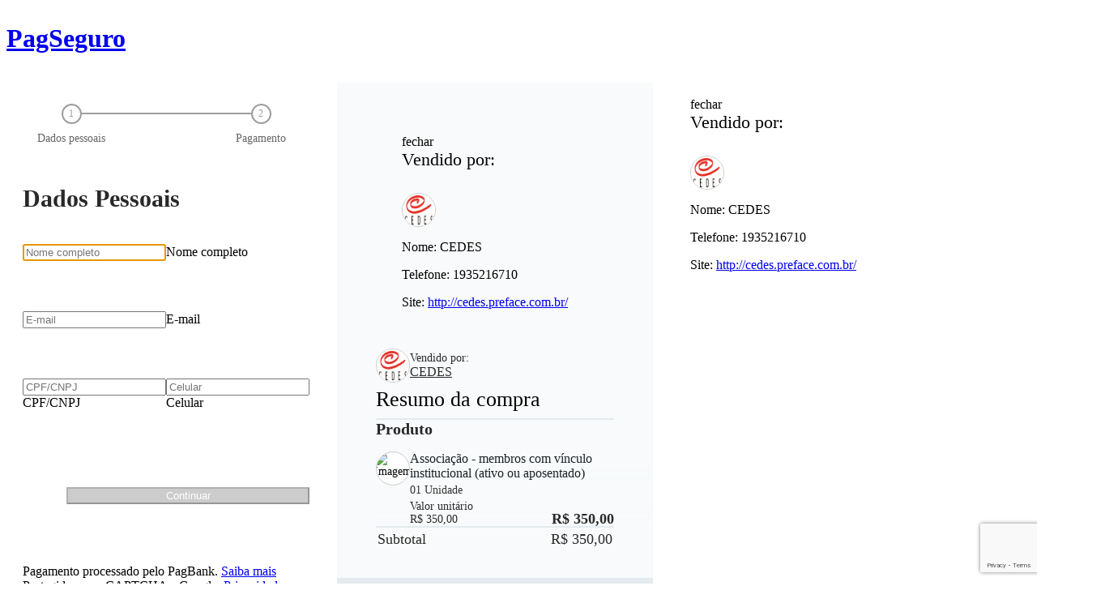

--- FILE ---
content_type: text/html; charset=utf-8
request_url: https://pagamento.pagbank.com.br/pagamento?code=51aa3cbb-497d-4b38-a263-2f5eb485bd46&t=3fe2e6c5-9682-4fb2-ac0d-6ea654b46f93
body_size: 9533
content:
<!DOCTYPE html><html><head><meta charSet="utf-8"/><meta name="viewport" content="width=device-width"/><title>Pagamento - PagBank UOL</title><meta name="next-head-count" content="3"/><meta name="version" content="15.161.0"/><meta name="robots" content="noindex"/><meta name="googlebot" content="noindex"/><link rel="icon" href="/favicon.ico"/><script src="https://www.google.com/recaptcha/enterprise.js?render=6Ldmfa8oAAAAABv1UDajuhIVu7VZzH7wLA1bDwSd"></script><style>
              html, body, #__next {
                height: 100%;
              }
            </style><script>
    (function(h,o,t,j,a,r){
      h.hj=h.hj||function(){(h.hj.q=h.hj.q||[]).push(arguments)};
      h._hjSettings={hjid:1416075,hjsv:6};
      a=o.getElementsByTagName('head')[0];
      r=o.createElement('script');r.async=1;
      r.src=t+h._hjSettings.hjid+j+h._hjSettings.hjsv;
      a.appendChild(r);
    })(window,document,'https://static.hotjar.com/c/hotjar-','.js?sv=');</script><script id="nr-settings" type="text/javascript">;window.NREUM||(NREUM={});NREUM.init={distributed_tracing:{enabled:true},privacy:{cookies_enabled:true}}; ;NREUM.loader_config={accountID:"2141310",trustKey:"2046090",agentID:"140831042",licenseKey:"NRBR-5d172b108dde296db2e",applicationID:"108762440"}; ;NREUM.info={beacon:"bam.nr-data.net",errorBeacon:"bam.nr-data.net",licenseKey:"NRBR-5d172b108dde296db2e",applicationID:"108762440",sa:1}; </script><script>
    (function(s,u,n){
      s[u]=s[u]||function(){(s[u].q=s[u].q||[]).push(arguments)};
      s[u].t=s[u].t||[];n&&s[u].t.push(n);
    })(window,'uolAnalytics');
    window.addEventListener("load", function(e) {
      (function(a,s,t,e,r,o,i,d){a[r]=a[r]||function(){
        (a[r].q=a[r].q||[]).push(arguments)};
        a[r].t=a[r].t||[];o&&a[r].t.push(o);
        i=s.createElement(t),d=s.getElementsByTagName(t)[0];
        i.async=1;i.src=e;d.parentNode.insertBefore(i,d)})
        (window,document,'script',
        '//assets.pagseguro.com.br/ga-scripts/latest/dist/pagsegurocheckout.js',
        'uolAnalytics')
    })</script><link data-next-font="" rel="preconnect" href="/" crossorigin="anonymous"/><link rel="preload" href="/_next/static/css/bdc6192c7b975fc3.css" as="style"/><link rel="stylesheet" href="/_next/static/css/bdc6192c7b975fc3.css" data-n-g=""/><link rel="preload" href="/_next/static/css/741b95429676aeaa.css" as="style"/><link rel="stylesheet" href="/_next/static/css/741b95429676aeaa.css" data-n-p=""/><noscript data-n-css=""></noscript><script defer="" nomodule="" src="/_next/static/chunks/polyfills-42372ed130431b0a.js"></script><script id="nr-sdk" type="text/javascript" src="https://js-agent.newrelic.com/nr-loader-spa-current.min.js" defer="" data-nscript="beforeInteractive"></script><script type="text/javascript" src="https://assets.pagseguro.com.br/uolpd-audience-event/latest/dist/main.js" defer="" data-nscript="beforeInteractive"></script><script src="/_next/static/chunks/webpack-8b5e6bfa8a8577ee.js" defer=""></script><script src="/_next/static/chunks/framework-46286736ed80c96d.js" defer=""></script><script src="/_next/static/chunks/main-23379b75a2eeec04.js" defer=""></script><script src="/_next/static/chunks/pages/_app-4c2689981af6132a.js" defer=""></script><script src="/_next/static/chunks/674-333f0788279341a2.js" defer=""></script><script src="/_next/static/chunks/6125-342b9bf930a7d0f7.js" defer=""></script><script src="/_next/static/chunks/pages/pagamento/legacy-ace5555956a32b22.js" defer=""></script><script src="/_next/static/n9PtRb-nNe6P5Qkn_qxnd/_buildManifest.js" defer=""></script><script src="/_next/static/n9PtRb-nNe6P5Qkn_qxnd/_ssgManifest.js" defer=""></script><style data-styled="" data-styled-version="6.3.5">.eIxGkH{justify-content:center;align-items:center;display:flex;padding:22.5px 42.5px;font-size:12px;border-bottom:1px solid #000000;background-color:#272b2d;}/*!sc*/
.eIxGkH >:first-child{fill:currentColor;margin-right:10px;width:18px;}/*!sc*/
.eIxGkH a{margin-left:2px;}/*!sc*/
data-styled.g1[id="sc-6a3290f3-0"]{content:"eIxGkH,"}/*!sc*/
.gBtqMn{display:inline-block;margin-bottom:0;}/*!sc*/
data-styled.g2[id="sc-6a3290f3-1"]{content:"gBtqMn,"}/*!sc*/
.chPNCu{min-width:100%;min-height:100%;display:grid;grid-template-rows:auto 1fr auto;grid-template-columns:100%;}/*!sc*/
.chPNCu footer [data-themed="true"]{background-color:#1b1e20;}/*!sc*/
.chPNCu footer [data-themed="true"] p{color:#999;}/*!sc*/
.chPNCu footer [data-themed="true"] p:first-child{margin-bottom:.7rem;}/*!sc*/
@media (min-width: 768px){.chPNCu{min-width:768px;min-height:100%;display:grid;grid-template-rows:auto 1fr auto;grid-template-columns:100%;}}/*!sc*/
data-styled.g3[id="sc-874aa2d2-0"]{content:"chPNCu,"}/*!sc*/
.grecaptcha-badge{z-index:999;}/*!sc*/
[type="text"]+label{pointer-events:none;}/*!sc*/
[type="email"]+label{pointer-events:none;}/*!sc*/
[type="tel"]+label{pointer-events:none;}/*!sc*/
[type="number"]+label{pointer-events:none;}/*!sc*/
data-styled.g8[id="sc-global-jdmErT1"]{content:"sc-global-jdmErT1,"}/*!sc*/
.hNDsfR{-webkit-overflow-scrolling:touch;background:linear-gradient( #f8fafb 30%,rgba(255,255,255,0) ) center top,linear-gradient( rgba(255,255,255,0),#f8fafb 70% ) center bottom,radial-gradient( farthest-side at 50% 0,rgba(0,0,0,0.2),rgba(0,0,0,0) ) center top,radial-gradient( farthest-side at 50% 100%,rgba(0,0,0,0.2),rgba(0,0,0,0) ) center bottom;background-repeat:no-repeat;background-size:100% 40px,100% 40px,100% 14px,100% 14px;background-attachment:local,local,scroll,scroll;}/*!sc*/
data-styled.g9[id="sc-a8ccf20e-0"]{content:"hNDsfR,"}/*!sc*/
.eZbWhM{display:flex;width:100%;max-width:1440px;margin:0 auto;justify-content:space-between;flex-flow:column nowrap;flex-direction:column;}/*!sc*/
@media (min-width: 1200px){.eZbWhM{flex-direction:row;align-items:flex-start;padding-bottom:40px;}}/*!sc*/
data-styled.g10[id="sc-6b3849f7-0"]{content:"eZbWhM,"}/*!sc*/
.jpvwYs{color:#ffffff;background-color:#87cd74;}/*!sc*/
.jpvwYs:disabled{background-color:#cccccc;color:#ffffff;}/*!sc*/
@media (min-width: 768px){.jpvwYs{width:300px;}}/*!sc*/
data-styled.g11[id="sc-af67327b-0"]{content:"jpvwYs,"}/*!sc*/
.clmTOu div>div+div{margin-bottom:0!important;padding:5px 10px 0 20px!important;min-height:22px!important;}/*!sc*/
.clmTOu div>div+div::before{top:3px!important;left:0px!important;}/*!sc*/
.clmTOu div>div{border-color:#cccccc;}/*!sc*/
.clmTOu div>div:active,.clmTOu div>div:focus-within{border-color:#87cd74;}/*!sc*/
.clmTOu div>div label:after{color:#87cd74;}/*!sc*/
.clmTOu div:has(input:not( [name="personal.full_name"],[name="personal.email"],[name="personal.document_number"],[name="personal.mobile_phone_number"],[name="billing.zip_code"],[appearance="error"],:valid,:focus )){background-color:#f8f8f8;}/*!sc*/
.clmTOu div:has(input:not( [name="personal.full_name"],[name="personal.email"],[name="personal.document_number"],[name="personal.mobile_phone_number"],[name="billing.zip_code"],[appearance="error"],:valid,:focus )) [data-component-child="true"]{color:#999;}/*!sc*/
.clmTOu div:has(input:not( [name="personal.full_name"],[name="personal.email"],[name="personal.document_number"],[name="personal.mobile_phone_number"],[name="billing.zip_code"],[appearance="error"],:valid,:focus )) input:not(:active){color:#999;}/*!sc*/
.clmTOu select{color:#666;}/*!sc*/
.clmTOu select::placeholder{color:#333;}/*!sc*/
.clmTOu div >p{position:relative;bottom:3px;}/*!sc*/
data-styled.g34[id="sc-acffde17-0"]{content:"clmTOu,"}/*!sc*/
.ewWVpg [data-component-name="form-field"]:has([appearance="error"]:not(:focus)){border-color:#cb2a2a;}/*!sc*/
data-styled.g35[id="sc-bfccda7f-0"]{content:"ewWVpg,"}/*!sc*/
.bcYpRH{margin-bottom:39px;font-size:30px;color:#292929;line-height:35px;}/*!sc*/
data-styled.g129[id="sc-61023766-0"]{content:"bcYpRH,"}/*!sc*/
.gfYmza{display:flex;justify-content:space-between;flex-direction:column;}/*!sc*/
.gfYmza >button{margin-bottom:1.5rem;font-weight:300;}/*!sc*/
.gfYmza >button:hover{background-color:#0d6898;}/*!sc*/
.gfYmza .form-button-personal-back{font-weight:300;}/*!sc*/
.gfYmza .form-button-personal-back:hover,.gfYmza .form-button-personal-back:focus{color:rgb(16,130,190);border-color:rgb(16,130,190);box-shadow:inset 0 0 0 1px rgb(16,130,190);}/*!sc*/
@media screen and (min-width:768px){.gfYmza{flex-direction:row-reverse;margin-top:51px;}}/*!sc*/
.gfYmza::after{content:'';clear:both;}/*!sc*/
data-styled.g130[id="sc-61023766-1"]{content:"gfYmza,"}/*!sc*/
.gddXXN{display:flex;flex-direction:column;width:100%;gap:1rem;height:83px;}/*!sc*/
@media screen and (min-width:768px){.gddXXN{align-items:top;width:100%;}}/*!sc*/
.bkXsVZ{display:flex;flex-direction:column;width:100%;gap:1rem;height:83px;}/*!sc*/
@media screen and (min-width:768px){.bkXsVZ{align-items:top;width:50%;}}/*!sc*/
data-styled.g131[id="sc-61023766-2"]{content:"gddXXN,bkXsVZ,"}/*!sc*/
.gkAyFb{display:flex;flex-direction:column;gap:1rem;}/*!sc*/
@media screen and (min-width:768px){.gkAyFb{flex-direction:row;}}/*!sc*/
data-styled.g132[id="sc-61023766-3"]{content:"gkAyFb,"}/*!sc*/
.QBauu{display:flex;width:100%;margin:40px 0 48px;justify-content:space-between;position:relative;}/*!sc*/
data-styled.g133[id="sc-54183d1c-0"]{content:"QBauu,"}/*!sc*/
.eMqktF{display:flex;flex-direction:row;position:relative;width:100%;justify-content:center;}/*!sc*/
.eMqktF:not(:last-child) span{display:block;}/*!sc*/
@media (min-width: 992px){.eMqktF:not(:last-child):nth-child(1) span{left:calc(120px / 2);}.eMqktF:not(:last-child):nth-child(2) span{right:calc(120px / 2);}}/*!sc*/
@media (min-width: 992px){.eMqktF{max-width:none;width:120px;position:static;}}/*!sc*/
data-styled.g134[id="sc-54183d1c-1"]{content:"eMqktF,"}/*!sc*/
.kZhgAx{color:#cccccc;display:flex;align-items:center;flex-direction:column;font-size:12px;font-weight:500;}/*!sc*/
@media (min-width: 992px){.kZhgAx{font-size:14px;}}/*!sc*/
data-styled.g135[id="sc-54183d1c-2"]{content:"kZhgAx,"}/*!sc*/
.lfgmCX{margin-bottom:10px;display:flex;justify-content:center;align-items:center;width:25px;height:25px;border-radius:50%;z-index:1;background:linear-gradient(to right, #9e9e9e 50%, #9e9e9e 50%);background-position:right bottom;transition-delay:0ms;transition:background 300ms linear;}/*!sc*/
data-styled.g136[id="sc-54183d1c-3"]{content:"lfgmCX,"}/*!sc*/
.bDcngA{display:flex;justify-content:center;align-items:center;font-size:12px;width:21px;height:21px;border-radius:50%;background-color:#ffffff;color:#9e9e9e;z-index:2;transition:all 0.3s linear;transition-delay:300ms;}/*!sc*/
data-styled.g137[id="sc-54183d1c-4"]{content:"bDcngA,"}/*!sc*/
.enhWOt{min-width:auto;text-align:center;color:#666666;}/*!sc*/
@media (min-width: 768px){.enhWOt{max-width:110px;}}/*!sc*/
data-styled.g138[id="sc-54183d1c-5"]{content:"enhWOt,"}/*!sc*/
.kFolOE{position:absolute;display:none;width:100%;height:2px;z-index:0;top:20%;left:50%;background:linear-gradient(to right,#9e9e9e 50%,#9e9e9e 50%);background-size:100% 100%;background-position:right bottom;transition:0.3s linear 0.3s;}/*!sc*/
@media (min-width: 992px){.kFolOE{top:11px;width:calc(100% - 120px);left:auto;right:auto;justify-content:center;}}/*!sc*/
data-styled.g139[id="sc-54183d1c-6"]{content:"kFolOE,"}/*!sc*/
.iTlRfp{text-align:center;margin:30px;}/*!sc*/
@media (min-width: 768px){.iTlRfp{text-align:left;margin:50px 0 0;}}/*!sc*/
data-styled.g140[id="sc-a6e3db87-0"]{content:"iTlRfp,"}/*!sc*/
.gjgRVW{padding-left:16px;padding-right:16px;}/*!sc*/
@media (min-width: 768px){.gjgRVW{padding-left:32px;padding-right:32px;}}/*!sc*/
@media (min-width: 1200px){.gjgRVW{padding-left:20px;padding-right:20px;display:flex;flex-flow:row nowrap;justify-content:center;width:100%;}}/*!sc*/
data-styled.g141[id="sc-fbd373c5-0"]{content:"gjgRVW,"}/*!sc*/
@media (min-width: 1200px){.gDjlVu{max-width:786px;width:100%;}}/*!sc*/
data-styled.g142[id="sc-fbd373c5-1"]{content:"gDjlVu,"}/*!sc*/
.ePhqWa{overflow:hidden;height:75px;padding:0;}/*!sc*/
@media (min-width: 768px){.ePhqWa{padding:0 200px 0 0;}}/*!sc*/
data-styled.g143[id="sc-f0786fca-0"]{content:"ePhqWa,"}/*!sc*/
.DVlEn{padding:7px;display:flex;justify-content:center;align-items:center;margin-left:unset;cursor:pointer;}/*!sc*/
.DVlEn >img{transform:rotateZ(0deg);}/*!sc*/
.czyCyk{padding:7px;display:flex;justify-content:center;align-items:center;margin-left:auto;cursor:pointer;}/*!sc*/
.czyCyk >img{transform:rotateZ(180deg);}/*!sc*/
data-styled.g145[id="sc-e49436c4-1"]{content:"DVlEn,czyCyk,"}/*!sc*/
.OdmeE{width:40px;height:40px;border-radius:40px;border:1px solid #cccccc;background-color:#ffffff;display:flex;justify-content:center;align-items:center;overflow:hidden;}/*!sc*/
.eWaFPb{width:40px;height:40px;border-radius:40px;border:1px solid #cccccc;background-color:#ffffff;display:flex;justify-content:center;align-items:center;overflow:hidden;}/*!sc*/
.eWaFPb >img{width:auto;height:40px;}/*!sc*/
data-styled.g146[id="sc-e49436c4-2"]{content:"OdmeE,eWaFPb,"}/*!sc*/
.xwcyL{display:flex;flex-direction:column;flex-shrink:0;position:sticky;background-color:#f8fafb;font-size:14px;z-index:100;bottom:0;left:0;box-shadow:0 -2px 4px rgba(0,0,0,0.1);max-height:unset;overflow-y:auto;}/*!sc*/
@media (min-width: 1200px){.xwcyL{max-height:unset;margin:0 1em;top:0;left:unset;bottom:unset;box-shadow:none;width:390px;}}/*!sc*/
@media (min-width: 768px){.xwcyL{margin-top:14px;}}/*!sc*/
data-styled.g147[id="sc-e49436c4-3"]{content:"xwcyL,"}/*!sc*/
.eRFfHC{position:relative;z-index:100;background-color:#f8fafb;padding:24px 16px 16px;gap:16px;display:none;}/*!sc*/
.eRFfHC::after{z-index:-1;position:absolute;left:0;right:0;bottom:0;height:56px;background-color:#e4eaee;content:none;}/*!sc*/
@media (min-width: 1200px){.eRFfHC{display:flex;flex-direction:column;padding:32px 48px 20px;}.eRFfHC::after{height:64px;content:'';}}/*!sc*/
data-styled.g148[id="sc-e49436c4-4"]{content:"eRFfHC,"}/*!sc*/
.kJtWeq{font-size:26px;font-weight:400;margin:6px 0 8px 0;color:2px solid #292929;}/*!sc*/
data-styled.g149[id="sc-e49436c4-5"]{content:"kJtWeq,"}/*!sc*/
.fTNCVr{border-bottom:2px solid #e4eaee;}/*!sc*/
data-styled.g150[id="sc-e49436c4-6"]{content:"fTNCVr,"}/*!sc*/
.iEEARg{padding:24px 24px 16px;text-align:right;display:block;transition:all 0.5s ease;}/*!sc*/
@media (min-width: 1200px){.iEEARg{display:none;}}/*!sc*/
data-styled.g151[id="sc-e49436c4-7"]{content:"iEEARg,"}/*!sc*/
.jlSOTf{display:flex;line-height:24px;margin-bottom:16px;}/*!sc*/
.jlSOTf .sc-e49436c4-1{margin-right:-7px;cursor:pointer;}/*!sc*/
data-styled.g152[id="sc-e49436c4-8"]{content:"jlSOTf,"}/*!sc*/
.klHsWl{color:#292929;font-size:18px;font-style:normal;font-weight:400;}/*!sc*/
data-styled.g153[id="sc-e49436c4-9"]{content:"klHsWl,"}/*!sc*/
.gRfmQR{color:#292929;margin-left:auto;margin-right:25px;font-size:24px;font-style:normal;font-weight:700;}/*!sc*/
data-styled.g154[id="sc-e49436c4-10"]{content:"gRfmQR,"}/*!sc*/
.fIqozE{color:#292929;font-size:18px;font-weight:400;margin-right:47px;}/*!sc*/
data-styled.g155[id="sc-e49436c4-11"]{content:"fIqozE,"}/*!sc*/
.eESnEj{color:#292929;font-size:18px;font-weight:400;line-height:24px;}/*!sc*/
data-styled.g156[id="sc-e49436c4-12"]{content:"eESnEj,"}/*!sc*/
.ccoiEu{font-size:18px;font-weight:normal;}/*!sc*/
data-styled.g158[id="sc-e49436c4-14"]{content:"ccoiEu,"}/*!sc*/
.IfAJS{padding:0 0 16px;line-height:24px;}/*!sc*/
.IfAJS:last-child{text-align:right;}/*!sc*/
data-styled.g159[id="sc-e49436c4-15"]{content:"IfAJS,"}/*!sc*/
.pgre{color:#1b2125;font-weight:700;padding:0;}/*!sc*/
.pgre .sc-e49436c4-15{padding:16px 0 0;}/*!sc*/
@media (min-width: 992px){.pgre .sc-e49436c4-15{padding:36px 0 0;}}/*!sc*/
data-styled.g160[id="sc-e49436c4-16"]{content:"pgre,"}/*!sc*/
.fRELId{display:flex;gap:1.6rem;font-size:14px;color:#292929;align-items:center;}/*!sc*/
@media (min-width: 1200px){.fRELId{gap:2.4rem;}.fRELId .sc-e49436c4-1{display:none;}}/*!sc*/
data-styled.g161[id="sc-af511daf-0"]{content:"fRELId,"}/*!sc*/
.gzXNPG{cursor:pointer;display:block;font-size:16px;text-decoration:underline;}/*!sc*/
data-styled.g163[id="sc-af511daf-2"]{content:"gzXNPG,"}/*!sc*/
.jYmNrU >div{padding:32px;width:100%;font-size:16px;border-radius:0;}/*!sc*/
.jYmNrU >div [aria-label='fechar']{font-weight:normal;margin-bottom:4px;}/*!sc*/
@media (min-width: 992px){.jYmNrU >div{width:480px;}}/*!sc*/
data-styled.g164[id="sc-af511daf-3"]{content:"jYmNrU,"}/*!sc*/
.esYEiU{font-size:22px;font-weight:normal;margin:0;margin-bottom:28px;}/*!sc*/
data-styled.g165[id="sc-af511daf-4"]{content:"esYEiU,"}/*!sc*/
.hwPWcv{list-style:none;padding:0;margin:0;}/*!sc*/
data-styled.g166[id="sc-af511daf-5"]{content:"hwPWcv,"}/*!sc*/
.GiVLl{margin:0 0 16px 0;font-size:20px;line-height:normal;color:#292929;}/*!sc*/
data-styled.g167[id="sc-7b6fa421-0"]{content:"GiVLl,"}/*!sc*/
.gqKsIv{display:flex;gap:24px;}/*!sc*/
.gqKsIv:not(:last-child){margin-bottom:32px;}/*!sc*/
.gqKsIv p{margin:0;}/*!sc*/
data-styled.g168[id="sc-7b6fa421-1"]{content:"gqKsIv,"}/*!sc*/
.cRFMqa{overflow-y:auto;max-height:236px;margin:0 -16px -16px 0;padding:0 16px 16px 0;}/*!sc*/
@media (min-width: 1200px){.cRFMqa{padding-right:48px;margin:0 -48px -16px 0;}}/*!sc*/
data-styled.g169[id="sc-7b6fa421-2"]{content:"cRFMqa,"}/*!sc*/
.jOlLhc{display:flex;flex-direction:column;gap:16px;flex:1;}/*!sc*/
data-styled.g170[id="sc-7b6fa421-3"]{content:"jOlLhc,"}/*!sc*/
.cvOzBe{color:#333333;font-size:14px;font-weight:400;line-height:24px;}/*!sc*/
data-styled.g171[id="sc-7b6fa421-4"]{content:"cvOzBe,"}/*!sc*/
.cyYMGM{color:#1b2125;font-size:16px;font-style:normal;line-height:normal;font-weight:400;}/*!sc*/
data-styled.g172[id="sc-7b6fa421-5"]{content:"cyYMGM,"}/*!sc*/
.iGgLHo{color:#333333;}/*!sc*/
data-styled.g173[id="sc-7b6fa421-6"]{content:"iGgLHo,"}/*!sc*/
.qAArJ{display:flex;justify-content:space-between;align-items:flex-end;}/*!sc*/
data-styled.g174[id="sc-7b6fa421-7"]{content:"qAArJ,"}/*!sc*/
.ebvnqN{color:#292929;line-height:normal;}/*!sc*/
data-styled.g175[id="sc-7b6fa421-8"]{content:"ebvnqN,"}/*!sc*/
.gFusBA{color:#292929;font-size:18px;font-weight:700;line-height:18px;}/*!sc*/
data-styled.g176[id="sc-7b6fa421-9"]{content:"gFusBA,"}/*!sc*/
</style></head><body><noscript><img src="https://device.clearsale.com.br/p/fp.png?sid=&amp;app=78mxe8unulpmddhr8uny&amp;ns=1"/></noscript><div id="__next"><div class="sc-874aa2d2-0 chPNCu"><header data-themed="true" class="header header_header__Rzfga style_checkoutHeader__h43sU " data-component-name="header"><div data-themed="true" class="header_headerContainer__uj4nX " data-component-child="true"><h1 data-themed="true" class="header_headerLogo__a_FEn " data-component-child="true"><a href="https://pagseguro.uol.com.br/" data-component-child="true">PagSeguro</a></h1></div></header><main><div class="sc-6b3849f7-0 eZbWhM"><div class="sc-fbd373c5-0 gjgRVW"><div class="sc-fbd373c5-1 gDjlVu"><div class="sc-54183d1c-0 QBauu"><div class="sc-54183d1c-1 eMqktF"><div class="sc-54183d1c-2 kZhgAx"><div class="sc-54183d1c-3 lfgmCX"><div class="sc-54183d1c-4 bDcngA">1</div></div><div class="sc-54183d1c-5 enhWOt">Dados pessoais</div></div><span class="sc-54183d1c-6 kFolOE"></span></div><div class="sc-54183d1c-1 eMqktF"><div class="sc-54183d1c-2 kZhgAx"><div class="sc-54183d1c-3 lfgmCX"><div class="sc-54183d1c-4 bDcngA">2</div></div><div class="sc-54183d1c-5 enhWOt">Pagamento</div></div><span class="sc-54183d1c-6 kFolOE"></span></div></div><div id="step-personal"><form novalidate=""><div><h3 class="sc-61023766-0 bcYpRH">Dados Pessoais</h3><div id="full-name" class="sc-61023766-2 gddXXN"><div class="sc-acffde17-0 clmTOu"><div class="sc-bfccda7f-0 ewWVpg"><div class=""><div class="sc-bfccda7f-0 ewWVpg"><div class="form-field_formField__fYS0n" data-component-name="form-field"><input name="personal.full_name" type="text" maxLength="120" label="Nome completo" autofocus="" autoComplete="" data-track-click="category: checkout - aquisicao; action: dados pessoais - nome digitar; location: https://pagamento.pagbank.com.br/pagamento/dadospessoais;" placeholder="Nome completo" value=""/><label data-component-child="true">Nome completo</label></div></div></div></div></div></div><div id="email" class="sc-61023766-2 gddXXN"><div class="sc-acffde17-0 clmTOu"><div class="sc-bfccda7f-0 ewWVpg"><div class=""><div class="sc-bfccda7f-0 ewWVpg"><div class="form-field_formField__fYS0n" data-component-name="form-field"><input name="personal.email" type="email" maxLength="60" label="E-mail" autoComplete="" data-track-click="category: checkout - aquisicao; action: dados pessoais - email digitar; location: https://pagamento.pagbank.com.br/pagamento/dadospessoais;" placeholder="E-mail" value=""/><label data-component-child="true">E-mail</label></div></div></div></div></div></div><div class="sc-61023766-3 gkAyFb"><div class="sc-61023766-2 bkXsVZ"><div class="sc-acffde17-0 clmTOu"><div class="sc-bfccda7f-0 ewWVpg"><div class=""><div class="sc-bfccda7f-0 ewWVpg"><div class="form-field_formField__fYS0n" data-component-name="form-field"><input name="personal.document_number" id="document_number" type="text" min="0" label="CPF/CNPJ" autoComplete="" data-track-click="category: checkout - aquisicao; action: dados pessoais - cpf digitar; location: https://pagamento.pagbank.com.br/pagamento/dadospessoais;" placeholder="CPF/CNPJ" value=""/><label for="document_number" data-component-child="true">CPF/CNPJ</label></div></div></div></div></div></div><div class="sc-61023766-2 bkXsVZ"><div class="sc-acffde17-0 clmTOu"><div class="sc-bfccda7f-0 ewWVpg"><div class=""><div class="sc-bfccda7f-0 ewWVpg"><div class="form-field_formField__fYS0n" data-component-name="form-field"><input name="personal.mobile_phone_number" id="mobile-phone-number" type="tel" label="Celular" autoComplete="" data-track-click="category: checkout - aquisicao; action: dados pessoais - celular digitar; location: https://pagamento.pagbank.com.br/pagamento/dadospessoais;" placeholder="Celular" value=""/><label for="mobile-phone-number" data-component-child="true">Celular</label></div></div></div></div></div></div></div><div class="sc-61023766-1 gfYmza"><button id="form-button-personal-continue" type="submit" data-track-click="category: checkout - aquisicao; action: dados pessoais - continuar; location: https://pagamento.pagbank.com.br/pagamento/dadospessoais;" data-themed="true" disabled="" class="button_button__MGm58 button_buttonDisabled___r5q6 button--disabled sc-af67327b-0 jpvwYs form-button-personal-continue " data-component-name="button">Continuar</button></div></div></form></div><p class="sc-a6e3db87-0 iTlRfp">Pagamento processado pelo PagBank.<!-- --> <a href="https://pagseguro.uol.com.br/selo/pci/index.html#rmcl" rel="noopener noreferrer" target="_blank" data-track-click="category: checkout - aquisicao; action: rodape - link opcao; label: saiba mais;">Saiba mais</a><br/>Protegido por reCAPTCHA e Google.<!-- --> <a href="https://policies.google.com/privacy?hl=pt-BR" rel="noopener noreferrer" target="_blank" data-track-click="category: checkout - aquisicao; action: rodape - link opcao; label: privacidade;">Privacidade</a> <!-- -->e<!-- --> <a href="https://policies.google.com/terms?hl=pt-BR" rel="noopener noreferrer" target="_blank" data-track-click="category: checkout - aquisicao; action: rodape - link opcao; label: termos;">Termos de Serviço.</a></p></div></div><div id="cart" class="sc-e49436c4-3 xwcyL"><div class="sc-e49436c4-7 iEEARg"><div class="sc-e49436c4-8 jlSOTf"><div class="sc-e49436c4-9 klHsWl">Total</div><div class="sc-e49436c4-10 gRfmQR">R$ 350,00</div><div class="sc-e49436c4-1 DVlEn"><img src="https://assets.pagseguro.com.br/payment-collector/v15.161.0/_next/static/media/arrow.34e229ff.svg" width="15" height="9" alt="Mostrar resumo"/></div></div><span class="sc-e49436c4-11 fIqozE">Resumo da compra</span></div><div class="sc-e49436c4-4 eRFfHC"><section class="modal_modal__BFXIT sc-af511daf-3 jYmNrU" data-component-name="modal"><div class="modal_modalBox__tB6cJ" data-component-child="true"><header class="modal_modalHeader__RhjpR" data-component-child="true"><a class="modal_modalCloseButton__wr7x_" aria-label="fechar" role="button" data-component-child="true">fechar</a></header><section class="modal_modalContent__EXtsb" data-component-child="true"><ul class="sc-af511daf-5 hwPWcv"><h3 class="sc-af511daf-4 esYEiU">Vendido por:</h3><li><div class="sc-e49436c4-2 OdmeE"><img width="40" height="40" src="https://pagbank.com.br/3/56/e7/356e7f166a3bceb5b816b8490c03b7e88105209081052090/images/banner-app-logo3597375936573723009.png" alt="Imagem com o logotipo do vendedor" data-testid="seller-image"/></div></li><li data-testid="seller-item-name"><p>Nome<!-- -->: <!-- -->CEDES</p></li><li data-testid="seller-item-phone"><p>Telefone<!-- -->: <!-- -->1935216710</p></li><li data-testid="seller-item-website"><p>Site<!-- -->:<!-- --> <a href="http://cedes.preface.com.br/" target="_blank" rel="noopener noreferrer" data-track-click="category: checkout - aquisicao; action: website do vendedor - abrir;">http://cedes.preface.com.br/</a></p></li></ul></section></div></section><div data-testid="seller-wrapper" class="sc-af511daf-0 fRELId"><div class="sc-e49436c4-2 OdmeE"><img width="40" height="40" src="https://pagbank.com.br/3/56/e7/356e7f166a3bceb5b816b8490c03b7e88105209081052090/images/banner-app-logo3597375936573723009.png" alt="Imagem com o logotipo do vendedor" data-testid="seller-image"/></div><div data-testid="seller-name" class="sc-af511daf-1 TKRWv">Vendido por:<a appearance="link" data-testid="seller-button" class="sc-af511daf-2 gzXNPG">CEDES</a></div><div class="sc-e49436c4-1 czyCyk"><img src="https://assets.pagseguro.com.br/payment-collector/v15.161.0/_next/static/media/arrow.34e229ff.svg" width="15" height="9"/></div></div><h2 class="sc-e49436c4-5 kJtWeq">Resumo da compra</h2><div class="sc-e49436c4-6 fTNCVr"></div><div><h3 class="sc-7b6fa421-0 GiVLl">Produto</h3><div data-testid="summary-items-content" class="sc-a8ccf20e-0 sc-7b6fa421-2 hNDsfR cRFMqa"><div class="sc-7b6fa421-1 gqKsIv"><div fill="true" class="sc-e49436c4-2 eWaFPb"><img src="https://galeria.pagseguro.com/0D654BAB90DBA40FF9C422B285B72B85/b1150d12-f35d-4c1a-b025-fef642d41be1.jpg" alt="Imagem do produto" data-testid="summary-item-icon-0"/></div><div class="sc-7b6fa421-3 sc-7b6fa421-4 jOlLhc cvOzBe"><span class="sc-7b6fa421-5 cyYMGM">Associação - membros com vínculo institucional (ativo ou aposentado)</span><span class="sc-7b6fa421-6 iGgLHo">01<!-- --> <!-- -->Unidade</span><div class="sc-7b6fa421-7 qAArJ"><span data-testid="summary-item-unit-price" class="sc-7b6fa421-8 ebvnqN">Valor unitário <br/>R$ 350,00</span><span data-testid="summary-item-total-price" class="sc-7b6fa421-9 gFusBA">R$ 350,00</span></div></div></div></div></div><div class="sc-e49436c4-6 fTNCVr"></div><table class="sc-e49436c4-12 eESnEj"><tbody data-testid="additional-content" class="sc-e49436c4-13 eIAWvL"><tr class="sc-e49436c4-14 ccoiEu"><td class="sc-e49436c4-15 IfAJS">Subtotal</td><td class="sc-e49436c4-15 IfAJS">R$ 350,00</td></tr><tr class="sc-e49436c4-14 sc-e49436c4-16 ccoiEu pgre"><td class="sc-e49436c4-15 IfAJS">Total a Pagar</td><td class="sc-e49436c4-15 IfAJS">R$ 350,00</td></tr></tbody></table></div></div><section class="modal_modal__BFXIT sc-af511daf-3 jYmNrU" data-component-name="modal"><div class="modal_modalBox__tB6cJ" data-component-child="true"><header class="modal_modalHeader__RhjpR" data-component-child="true"><a class="modal_modalCloseButton__wr7x_" aria-label="fechar" role="button" data-component-child="true">fechar</a></header><section class="modal_modalContent__EXtsb" data-component-child="true"><ul class="sc-af511daf-5 hwPWcv"><h3 class="sc-af511daf-4 esYEiU">Vendido por:</h3><li><div class="sc-e49436c4-2 OdmeE"><img width="40" height="40" src="https://pagbank.com.br/3/56/e7/356e7f166a3bceb5b816b8490c03b7e88105209081052090/images/banner-app-logo3597375936573723009.png" alt="Imagem com o logotipo do vendedor" data-testid="seller-image"/></div></li><li data-testid="seller-item-name"><p>Nome<!-- -->: <!-- -->CEDES</p></li><li data-testid="seller-item-phone"><p>Telefone<!-- -->: <!-- -->1935216710</p></li><li data-testid="seller-item-website"><p>Site<!-- -->:<!-- --> <a href="http://cedes.preface.com.br/" target="_blank" rel="noopener noreferrer" data-track-click="category: checkout - aquisicao; action: website do vendedor - abrir;">http://cedes.preface.com.br/</a></p></li></ul></section></div></section></div></main><footer data-html2canvas-ignore="true" data-themed="true" class="footer footer_footer__tyQQu " itemType="http://schema.org/Organization" data-component-name="footer"><div class="sc-6a3290f3-0 eIxGkH"><svg xmlns="http://www.w3.org/2000/svg" width="16" height="16" data-icon-name="lock-catalogue-xsmall-lined" fill="#666"><path fill-rule="evenodd" d="M11.905 5.333h.762c.838 0 1.524.686 1.524 1.524v7.62c0 .837-.686 1.523-1.524 1.523H3.524A1.528 1.528 0 0 1 2 14.476V6.857c0-.838.686-1.524 1.524-1.524h.762V3.81A3.81 3.81 0 0 1 8.096 0a3.81 3.81 0 0 1 3.809 3.81v1.523Zm-3.81-3.81A2.283 2.283 0 0 0 5.81 3.81v1.523h4.571V3.81a2.283 2.283 0 0 0-2.286-2.286ZM3.524 14.477v-7.62h9.143v7.62H3.524Zm6.095-3.81c0 .839-.686 1.524-1.524 1.524a1.528 1.528 0 0 1-1.524-1.523c0-.838.686-1.524 1.524-1.524s1.524.686 1.524 1.524Z" clip-rule="evenodd"></path></svg><p class="sc-6a3290f3-1 gBtqMn">Todas as páginas do PagBank estão em ambiente seguro.<a href="https://pagseguro.uol.com.br/selo/pci/index.html#rmcl" rel="noopener noreferrer" target="_blank" data-track-click="category: checkout - aquisicao; action: rodape - saiba mais; label: rodape;">Saiba mais</a></p></div><div data-themed="true" class="footer_footerDisclaimer__WEuyc "><div class="containers_lostContainer__08Fzs"><link itemProp="url" href="https://pagseguro.uol.com.br/"/><link itemProp="logo" href="https://assets.pagseguro.com.br/payment-collector/v15.161.0/_next/static/media/logo-pagbank-negative-filled.d2e6fd1a.svg"/><img width="102" height="28" src="https://assets.pagseguro.com.br/payment-collector/v15.161.0/_next/static/media/logo-pagbank-negative-filled.d2e6fd1a.svg" alt="PagBank" class="footer_footerDisclaimerLogo___lQsQ"/><div class="footer_footerDisclaimerText__jDXIz"><p>© 1996-<!-- -->2026<!-- --> Todos os direitos reservados.</p><p><span itemProp="name">PAGSEGURO INTERNET INSTITUIÇÃO DE PAGAMENTO S/A</span> <!-- -->- CNPJ/MF 08.561.701/0001-01</p><p itemType="http://schema.org/PostalAddress" itemProp="location"><span itemProp="streetAddress"> Av. Brigadeiro Faria Lima, 1.384</span>,<span itemProp="addressLocality"> <!-- -->São Paulo</span> <!-- -->-<span itemProp="addressRegion"> SP</span> - CEP<span itemProp="postalCode"> 01451-001</span><meta itemProp="addressCountry" content="BR"/></p></div></div><div itemType="http://schema.org/Organization" itemProp="memberOf"><meta itemProp="name" content="UOL"/><link itemProp="url" href="https://www.uol.com.br" /></div></div></footer></div><section class="modal_modal__BFXIT" data-component-name="modal"><div class="modal_modalBox__tB6cJ" data-component-child="true"><header class="modal_modalHeader__RhjpR" data-component-child="true"></header><section class="modal_modalContent__EXtsb" data-component-child="true"><div class="sc-f0786fca-0 ePhqWa"><div class="alerts_alert___tcYC alerts_alertLoader__n2hXA" data-component-name="alert"><strong data-component-child="true">Processando pagamento</strong> <p data-component-child="true">Por favor, aguarde.</p></div></div></section></div></section></div><script id="__NEXT_DATA__" type="application/json">{"props":{"error":false,"themeColor":"87cd74","checkoutCode":"51aa3cbb-497d-4b38-a263-2f5eb485bd46","checkoutOrigin":"PAYMENT_LINK","shouldUseCheckoutSongBirdV2":true,"initialState":{"address":{"shipping":{"disabled":{"zip_code":false,"city":true,"complement":true,"district":true,"number":true,"state":true,"street":true},"customValidation":{"zip_code":false},"isLoading":false},"billing":{"disabled":{"city":true,"complement":true,"district":true,"number":true,"state":true,"street":true,"zip_code":false},"customValidation":{"zip_code":false},"isLoading":false,"isEqualsShipping":true},"provider":{"carrier":"","service":"","expense":{"type":"","amount":{"value":"","currency":""}}},"options":[],"type":null,"allowedServiceTypes":[],"serviceType":null,"isModifiable":true,"box":null,"isVisibleFields":false,"isFreightLoading":false,"isFreightEditEnabled":false,"hasFreightError":false,"hasInvalidZipCode":false,"selectedFreightOption":null,"defaultFreight":null},"alerts":{"alertMessage":{"isVisible":false,"type":"","title":"","subtitle":""}},"cart":{"items":[{"name":"Associação - membros com vínculo institucional (ativo ou aposentado)","quantity":1,"unitAmount":35000,"processedImageUrl":"https://galeria.pagseguro.com/0D654BAB90DBA40FF9C422B285B72B85/b1150d12-f35d-4c1a-b025-fef642d41be1.jpg","total":35000}],"subTotal":35000,"total":35000,"installmentsFee":0,"extras":[],"valueCorrection":{"taxBankSlip":100,"discountCashPayment":0},"additionalData":{"discountAmount":0}},"form":{},"initialValues":{"personal":{},"shipping":{},"checkoutCode":"","startWithInitializer":true,"checkoutFlow":"PAYMENT_LINK"},"loader":{"isVisible":false,"title":"Processando pagamento","subtitle":"Por favor, aguarde."},"modal":{"open":false,"openSellerInfosModal":false},"order":{"currency":"BRL","methods":["BOLETO","CREDIT_CARD","GOOGLE_PAY","APPLE_PAY","PAGBANK"],"seller":{"phone":"1935216710","name":"CEDES","email":"cedessec@unicamp.br","bannerUrl":"https://pagbank.com.br/3/56/e7/356e7f166a3bceb5b816b8490c03b7e88105209081052090/images/banner-app-logo3597375936573723009.png","hexColor":"87cd74","websiteUrl":"http://cedes.preface.com.br/","publicEncryptionKey":"MIIBIjANBgkqhkiG9w0BAQEFAAOCAQ8AMIIBCgKCAQEAmkSLuiQMLAO1soGFlIUS2pD8+ekVgwfZzXsz/aPtQVupRiQmkfbUBczj845fQEDRhQ1A41wk2Xbw9419AnC7lgD24nn7bCkh3pyAobb35QSwkEbsINQEJxKS3wHK+C2399OSJvCZsbMxF7VGZ509XwI7BD4rdhKSdj6Hh4Xoy67vShzVohVow8pmb9ecnSBbxTPMVLWezJkow3ZHr//SrPZG2dnsbFWS1/CqZ6ZU0B1hojZX1B3ieZbHDtM/Wt7VWf2IXRADNhrsDaQ55fa7Kr1broShHFW5Z6kV5U1Aa0Rugv1yQkOM0IwwmS3ogKYAOvmgj1GgLaTXZKsLzJLfDQIDAQAB","sellerAccountId":"ACCO_D923A254-7387-4537-A187-FB4402225A80"},"installmentsLimit":null,"redirectWaitingTime":60,"id":"51aa3cbb-497d-4b38-a263-2f5eb485bd46","hasShipping":false},"paymentCard":{"hash":"","debitBrand":"","debitIssuer":"","creditBrand":"","creditIssuer":"","creditCardInstallments":[]},"paymentStatus":{"status":"","delay":null,"startTime":null,"timeIsOver":false,"qrCodeTransactionId":null},"paymentMethods":{"availableCreditCards":[{"name":"visa","cvvLength":3,"hasCvv":true},{"name":"mastercard","cvvLength":3,"hasCvv":true},{"name":"amex","cvvLength":4,"hasCvv":true},{"name":"diners","cvvLength":3,"hasCvv":true},{"name":"hipercard","cvvLength":3,"hasCvv":true},{"name":"aura","cvvLength":3,"hasCvv":true},{"name":"elo","cvvLength":3,"hasCvv":true},{"name":"plenocard","cvvLength":3,"hasCvv":true},{"name":"personalcard","cvvLength":0,"hasCvv":false},{"name":"fortbrasil","cvvLength":0,"hasCvv":false},{"name":"cardban","cvvLength":3,"hasCvv":true},{"name":"valecard","cvvLength":0,"hasCvv":false},{"name":"cabal","cvvLength":3,"hasCvv":true},{"name":"mais","cvvLength":3,"hasCvv":true},{"name":"avista","cvvLength":0,"hasCvv":false},{"name":"grandcard","cvvLength":4,"hasCvv":true},{"name":"upbrasil","cvvLength":0,"hasCvv":false},{"name":"sorocred","cvvLength":3,"hasCvv":true},{"name":"banesecard","cvvLength":3,"hasCvv":true}],"availableDebitCards":[],"currentPaymentMethod":""},"seller":{"bannerUrl":"https://pagbank.com.br/3/56/e7/356e7f166a3bceb5b816b8490c03b7e88105209081052090/images/banner-app-logo3597375936573723009.png","name":"CEDES","sacEmail":null,"websiteUrl":"http://cedes.preface.com.br/","websiteReturnUrl":null,"transactionCodeParameter":null,"phone":"1935216710","accountId":null,"email":"cedessec@unicamp.br","hexColor":"87cd74","publicEncryptionKey":"MIIBIjANBgkqhkiG9w0BAQEFAAOCAQ8AMIIBCgKCAQEAmkSLuiQMLAO1soGFlIUS2pD8+ekVgwfZzXsz/aPtQVupRiQmkfbUBczj845fQEDRhQ1A41wk2Xbw9419AnC7lgD24nn7bCkh3pyAobb35QSwkEbsINQEJxKS3wHK+C2399OSJvCZsbMxF7VGZ509XwI7BD4rdhKSdj6Hh4Xoy67vShzVohVow8pmb9ecnSBbxTPMVLWezJkow3ZHr//SrPZG2dnsbFWS1/CqZ6ZU0B1hojZX1B3ieZbHDtM/Wt7VWf2IXRADNhrsDaQ55fa7Kr1broShHFW5Z6kV5U1Aa0Rugv1yQkOM0IwwmS3ogKYAOvmgj1GgLaTXZKsLzJLfDQIDAQAB","sellerAccountId":"ACCO_D923A254-7387-4537-A187-FB4402225A80","enabledFeatures":["checkout.rollout.new-experience"]},"settings":{"userAgent":"Mozilla/5.0 (Macintosh; Intel Mac OS X 10_15_7) AppleWebKit/537.36 (KHTML, like Gecko) Chrome/131.0.0.0 Safari/537.36; ClaudeBot/1.0; +claudebot@anthropic.com)","refererUrl":null,"verifierKey":"6Ldmfa8oAAAAABv1UDajuhIVu7VZzH7wLA1bDwSd","sessionId":"3fe2e6c5-9682-4fb2-ac0d-6ea654b46f93","featureList":{"undefined":true,"checkout.creditcard-allow-cnpj":true,"checkout.cashback.pagbank.campaign.firstbuy":false,"checkout.songbird-v2.enabled":true},"deviceId":"","clientIp":"18.191.168.249","traceId":"9ce85d0a85b414b15909c08044e17f30","origin":"PAYMENT_LINK"},"status":{"loading":false,"error":null},"steps":{"availableSteps":[{"key":"CUSTOMER","title":"Dados pessoais","status":"PENDING"},{"key":"PAYMENT","title":"Pagamento","status":"PENDING"}]},"buyer":{"isModifiable":true},"liveness":{"link":"","template_id":"","order_id":"","unico_id":""},"wallets":{"settings":[{"name":"GOOGLE_PAY","value":{"cards":["VISA","MASTERCARD","ELO"],"merchantId":"BCR2DN4TWWK37BLX","merchantName":"PagBank"}},{"name":"APPLE_PAY","value":{"cards":["VISA","MASTERCARD"],"merchantId":"BCR2DN4TWWK37BLX","merchantName":"PagBank"}}],"cardBrand":null,"installments":[]},"recurrencePlan":null}},"page":"/pagamento/legacy","query":{"code":"51aa3cbb-497d-4b38-a263-2f5eb485bd46","t":"3fe2e6c5-9682-4fb2-ac0d-6ea654b46f93"},"buildId":"n9PtRb-nNe6P5Qkn_qxnd","isFallback":false,"isExperimentalCompile":false,"appGip":true,"scriptLoader":[]}</script><input type="hidden" id="clear-id"/><script id="clear-sdk" type="text/javascript">
      (function (a, b, c, d, e, f, g) {
      a['CsdpObject'] = e; a[e] = a[e] || function () {
      (a[e].q = a[e].q || []).push(arguments)
      }, a[e].l = 1 * Date.now(); f = b.createElement(c),
      g = b.getElementsByTagName(c)[0]; f.async = 1; f.src = d; g.parentNode.insertBefore(f, g)
      })(window, document, 'script', '//device.clearsale.com.br/p/fp.js', 'csdp');

      csdp('app', '78mxe8unulpmddhr8uny');
      csdp('outputsessionid', 'clear-id');
    </script><script id="clear-monitoring" type="text/javascript">
      ((url) => {
        let request = new XMLHttpRequest();
        request.open("GET", url, true);
        request.send(null);
        request.onerror = (event) => {
          request.open("GET", "https://web.fpcs-monitor.com.br/p/fp.png?sid=&app=78mxe8unulpmddhr8uny&bl=1", false);
          request.send(null);
        }
      })("https://device.clearsale.com.br/p/fp.png?app=78mxe8unulpmddhr8uny");
    </script></body></html>

--- FILE ---
content_type: text/html; charset=utf-8
request_url: https://www.google.com/recaptcha/enterprise/anchor?ar=1&k=6Ldmfa8oAAAAABv1UDajuhIVu7VZzH7wLA1bDwSd&co=aHR0cHM6Ly9wYWdhbWVudG8ucGFnYmFuay5jb20uYnI6NDQz&hl=en&v=N67nZn4AqZkNcbeMu4prBgzg&size=invisible&anchor-ms=20000&execute-ms=30000&cb=cfd0wexz8gf
body_size: 48704
content:
<!DOCTYPE HTML><html dir="ltr" lang="en"><head><meta http-equiv="Content-Type" content="text/html; charset=UTF-8">
<meta http-equiv="X-UA-Compatible" content="IE=edge">
<title>reCAPTCHA</title>
<style type="text/css">
/* cyrillic-ext */
@font-face {
  font-family: 'Roboto';
  font-style: normal;
  font-weight: 400;
  font-stretch: 100%;
  src: url(//fonts.gstatic.com/s/roboto/v48/KFO7CnqEu92Fr1ME7kSn66aGLdTylUAMa3GUBHMdazTgWw.woff2) format('woff2');
  unicode-range: U+0460-052F, U+1C80-1C8A, U+20B4, U+2DE0-2DFF, U+A640-A69F, U+FE2E-FE2F;
}
/* cyrillic */
@font-face {
  font-family: 'Roboto';
  font-style: normal;
  font-weight: 400;
  font-stretch: 100%;
  src: url(//fonts.gstatic.com/s/roboto/v48/KFO7CnqEu92Fr1ME7kSn66aGLdTylUAMa3iUBHMdazTgWw.woff2) format('woff2');
  unicode-range: U+0301, U+0400-045F, U+0490-0491, U+04B0-04B1, U+2116;
}
/* greek-ext */
@font-face {
  font-family: 'Roboto';
  font-style: normal;
  font-weight: 400;
  font-stretch: 100%;
  src: url(//fonts.gstatic.com/s/roboto/v48/KFO7CnqEu92Fr1ME7kSn66aGLdTylUAMa3CUBHMdazTgWw.woff2) format('woff2');
  unicode-range: U+1F00-1FFF;
}
/* greek */
@font-face {
  font-family: 'Roboto';
  font-style: normal;
  font-weight: 400;
  font-stretch: 100%;
  src: url(//fonts.gstatic.com/s/roboto/v48/KFO7CnqEu92Fr1ME7kSn66aGLdTylUAMa3-UBHMdazTgWw.woff2) format('woff2');
  unicode-range: U+0370-0377, U+037A-037F, U+0384-038A, U+038C, U+038E-03A1, U+03A3-03FF;
}
/* math */
@font-face {
  font-family: 'Roboto';
  font-style: normal;
  font-weight: 400;
  font-stretch: 100%;
  src: url(//fonts.gstatic.com/s/roboto/v48/KFO7CnqEu92Fr1ME7kSn66aGLdTylUAMawCUBHMdazTgWw.woff2) format('woff2');
  unicode-range: U+0302-0303, U+0305, U+0307-0308, U+0310, U+0312, U+0315, U+031A, U+0326-0327, U+032C, U+032F-0330, U+0332-0333, U+0338, U+033A, U+0346, U+034D, U+0391-03A1, U+03A3-03A9, U+03B1-03C9, U+03D1, U+03D5-03D6, U+03F0-03F1, U+03F4-03F5, U+2016-2017, U+2034-2038, U+203C, U+2040, U+2043, U+2047, U+2050, U+2057, U+205F, U+2070-2071, U+2074-208E, U+2090-209C, U+20D0-20DC, U+20E1, U+20E5-20EF, U+2100-2112, U+2114-2115, U+2117-2121, U+2123-214F, U+2190, U+2192, U+2194-21AE, U+21B0-21E5, U+21F1-21F2, U+21F4-2211, U+2213-2214, U+2216-22FF, U+2308-230B, U+2310, U+2319, U+231C-2321, U+2336-237A, U+237C, U+2395, U+239B-23B7, U+23D0, U+23DC-23E1, U+2474-2475, U+25AF, U+25B3, U+25B7, U+25BD, U+25C1, U+25CA, U+25CC, U+25FB, U+266D-266F, U+27C0-27FF, U+2900-2AFF, U+2B0E-2B11, U+2B30-2B4C, U+2BFE, U+3030, U+FF5B, U+FF5D, U+1D400-1D7FF, U+1EE00-1EEFF;
}
/* symbols */
@font-face {
  font-family: 'Roboto';
  font-style: normal;
  font-weight: 400;
  font-stretch: 100%;
  src: url(//fonts.gstatic.com/s/roboto/v48/KFO7CnqEu92Fr1ME7kSn66aGLdTylUAMaxKUBHMdazTgWw.woff2) format('woff2');
  unicode-range: U+0001-000C, U+000E-001F, U+007F-009F, U+20DD-20E0, U+20E2-20E4, U+2150-218F, U+2190, U+2192, U+2194-2199, U+21AF, U+21E6-21F0, U+21F3, U+2218-2219, U+2299, U+22C4-22C6, U+2300-243F, U+2440-244A, U+2460-24FF, U+25A0-27BF, U+2800-28FF, U+2921-2922, U+2981, U+29BF, U+29EB, U+2B00-2BFF, U+4DC0-4DFF, U+FFF9-FFFB, U+10140-1018E, U+10190-1019C, U+101A0, U+101D0-101FD, U+102E0-102FB, U+10E60-10E7E, U+1D2C0-1D2D3, U+1D2E0-1D37F, U+1F000-1F0FF, U+1F100-1F1AD, U+1F1E6-1F1FF, U+1F30D-1F30F, U+1F315, U+1F31C, U+1F31E, U+1F320-1F32C, U+1F336, U+1F378, U+1F37D, U+1F382, U+1F393-1F39F, U+1F3A7-1F3A8, U+1F3AC-1F3AF, U+1F3C2, U+1F3C4-1F3C6, U+1F3CA-1F3CE, U+1F3D4-1F3E0, U+1F3ED, U+1F3F1-1F3F3, U+1F3F5-1F3F7, U+1F408, U+1F415, U+1F41F, U+1F426, U+1F43F, U+1F441-1F442, U+1F444, U+1F446-1F449, U+1F44C-1F44E, U+1F453, U+1F46A, U+1F47D, U+1F4A3, U+1F4B0, U+1F4B3, U+1F4B9, U+1F4BB, U+1F4BF, U+1F4C8-1F4CB, U+1F4D6, U+1F4DA, U+1F4DF, U+1F4E3-1F4E6, U+1F4EA-1F4ED, U+1F4F7, U+1F4F9-1F4FB, U+1F4FD-1F4FE, U+1F503, U+1F507-1F50B, U+1F50D, U+1F512-1F513, U+1F53E-1F54A, U+1F54F-1F5FA, U+1F610, U+1F650-1F67F, U+1F687, U+1F68D, U+1F691, U+1F694, U+1F698, U+1F6AD, U+1F6B2, U+1F6B9-1F6BA, U+1F6BC, U+1F6C6-1F6CF, U+1F6D3-1F6D7, U+1F6E0-1F6EA, U+1F6F0-1F6F3, U+1F6F7-1F6FC, U+1F700-1F7FF, U+1F800-1F80B, U+1F810-1F847, U+1F850-1F859, U+1F860-1F887, U+1F890-1F8AD, U+1F8B0-1F8BB, U+1F8C0-1F8C1, U+1F900-1F90B, U+1F93B, U+1F946, U+1F984, U+1F996, U+1F9E9, U+1FA00-1FA6F, U+1FA70-1FA7C, U+1FA80-1FA89, U+1FA8F-1FAC6, U+1FACE-1FADC, U+1FADF-1FAE9, U+1FAF0-1FAF8, U+1FB00-1FBFF;
}
/* vietnamese */
@font-face {
  font-family: 'Roboto';
  font-style: normal;
  font-weight: 400;
  font-stretch: 100%;
  src: url(//fonts.gstatic.com/s/roboto/v48/KFO7CnqEu92Fr1ME7kSn66aGLdTylUAMa3OUBHMdazTgWw.woff2) format('woff2');
  unicode-range: U+0102-0103, U+0110-0111, U+0128-0129, U+0168-0169, U+01A0-01A1, U+01AF-01B0, U+0300-0301, U+0303-0304, U+0308-0309, U+0323, U+0329, U+1EA0-1EF9, U+20AB;
}
/* latin-ext */
@font-face {
  font-family: 'Roboto';
  font-style: normal;
  font-weight: 400;
  font-stretch: 100%;
  src: url(//fonts.gstatic.com/s/roboto/v48/KFO7CnqEu92Fr1ME7kSn66aGLdTylUAMa3KUBHMdazTgWw.woff2) format('woff2');
  unicode-range: U+0100-02BA, U+02BD-02C5, U+02C7-02CC, U+02CE-02D7, U+02DD-02FF, U+0304, U+0308, U+0329, U+1D00-1DBF, U+1E00-1E9F, U+1EF2-1EFF, U+2020, U+20A0-20AB, U+20AD-20C0, U+2113, U+2C60-2C7F, U+A720-A7FF;
}
/* latin */
@font-face {
  font-family: 'Roboto';
  font-style: normal;
  font-weight: 400;
  font-stretch: 100%;
  src: url(//fonts.gstatic.com/s/roboto/v48/KFO7CnqEu92Fr1ME7kSn66aGLdTylUAMa3yUBHMdazQ.woff2) format('woff2');
  unicode-range: U+0000-00FF, U+0131, U+0152-0153, U+02BB-02BC, U+02C6, U+02DA, U+02DC, U+0304, U+0308, U+0329, U+2000-206F, U+20AC, U+2122, U+2191, U+2193, U+2212, U+2215, U+FEFF, U+FFFD;
}
/* cyrillic-ext */
@font-face {
  font-family: 'Roboto';
  font-style: normal;
  font-weight: 500;
  font-stretch: 100%;
  src: url(//fonts.gstatic.com/s/roboto/v48/KFO7CnqEu92Fr1ME7kSn66aGLdTylUAMa3GUBHMdazTgWw.woff2) format('woff2');
  unicode-range: U+0460-052F, U+1C80-1C8A, U+20B4, U+2DE0-2DFF, U+A640-A69F, U+FE2E-FE2F;
}
/* cyrillic */
@font-face {
  font-family: 'Roboto';
  font-style: normal;
  font-weight: 500;
  font-stretch: 100%;
  src: url(//fonts.gstatic.com/s/roboto/v48/KFO7CnqEu92Fr1ME7kSn66aGLdTylUAMa3iUBHMdazTgWw.woff2) format('woff2');
  unicode-range: U+0301, U+0400-045F, U+0490-0491, U+04B0-04B1, U+2116;
}
/* greek-ext */
@font-face {
  font-family: 'Roboto';
  font-style: normal;
  font-weight: 500;
  font-stretch: 100%;
  src: url(//fonts.gstatic.com/s/roboto/v48/KFO7CnqEu92Fr1ME7kSn66aGLdTylUAMa3CUBHMdazTgWw.woff2) format('woff2');
  unicode-range: U+1F00-1FFF;
}
/* greek */
@font-face {
  font-family: 'Roboto';
  font-style: normal;
  font-weight: 500;
  font-stretch: 100%;
  src: url(//fonts.gstatic.com/s/roboto/v48/KFO7CnqEu92Fr1ME7kSn66aGLdTylUAMa3-UBHMdazTgWw.woff2) format('woff2');
  unicode-range: U+0370-0377, U+037A-037F, U+0384-038A, U+038C, U+038E-03A1, U+03A3-03FF;
}
/* math */
@font-face {
  font-family: 'Roboto';
  font-style: normal;
  font-weight: 500;
  font-stretch: 100%;
  src: url(//fonts.gstatic.com/s/roboto/v48/KFO7CnqEu92Fr1ME7kSn66aGLdTylUAMawCUBHMdazTgWw.woff2) format('woff2');
  unicode-range: U+0302-0303, U+0305, U+0307-0308, U+0310, U+0312, U+0315, U+031A, U+0326-0327, U+032C, U+032F-0330, U+0332-0333, U+0338, U+033A, U+0346, U+034D, U+0391-03A1, U+03A3-03A9, U+03B1-03C9, U+03D1, U+03D5-03D6, U+03F0-03F1, U+03F4-03F5, U+2016-2017, U+2034-2038, U+203C, U+2040, U+2043, U+2047, U+2050, U+2057, U+205F, U+2070-2071, U+2074-208E, U+2090-209C, U+20D0-20DC, U+20E1, U+20E5-20EF, U+2100-2112, U+2114-2115, U+2117-2121, U+2123-214F, U+2190, U+2192, U+2194-21AE, U+21B0-21E5, U+21F1-21F2, U+21F4-2211, U+2213-2214, U+2216-22FF, U+2308-230B, U+2310, U+2319, U+231C-2321, U+2336-237A, U+237C, U+2395, U+239B-23B7, U+23D0, U+23DC-23E1, U+2474-2475, U+25AF, U+25B3, U+25B7, U+25BD, U+25C1, U+25CA, U+25CC, U+25FB, U+266D-266F, U+27C0-27FF, U+2900-2AFF, U+2B0E-2B11, U+2B30-2B4C, U+2BFE, U+3030, U+FF5B, U+FF5D, U+1D400-1D7FF, U+1EE00-1EEFF;
}
/* symbols */
@font-face {
  font-family: 'Roboto';
  font-style: normal;
  font-weight: 500;
  font-stretch: 100%;
  src: url(//fonts.gstatic.com/s/roboto/v48/KFO7CnqEu92Fr1ME7kSn66aGLdTylUAMaxKUBHMdazTgWw.woff2) format('woff2');
  unicode-range: U+0001-000C, U+000E-001F, U+007F-009F, U+20DD-20E0, U+20E2-20E4, U+2150-218F, U+2190, U+2192, U+2194-2199, U+21AF, U+21E6-21F0, U+21F3, U+2218-2219, U+2299, U+22C4-22C6, U+2300-243F, U+2440-244A, U+2460-24FF, U+25A0-27BF, U+2800-28FF, U+2921-2922, U+2981, U+29BF, U+29EB, U+2B00-2BFF, U+4DC0-4DFF, U+FFF9-FFFB, U+10140-1018E, U+10190-1019C, U+101A0, U+101D0-101FD, U+102E0-102FB, U+10E60-10E7E, U+1D2C0-1D2D3, U+1D2E0-1D37F, U+1F000-1F0FF, U+1F100-1F1AD, U+1F1E6-1F1FF, U+1F30D-1F30F, U+1F315, U+1F31C, U+1F31E, U+1F320-1F32C, U+1F336, U+1F378, U+1F37D, U+1F382, U+1F393-1F39F, U+1F3A7-1F3A8, U+1F3AC-1F3AF, U+1F3C2, U+1F3C4-1F3C6, U+1F3CA-1F3CE, U+1F3D4-1F3E0, U+1F3ED, U+1F3F1-1F3F3, U+1F3F5-1F3F7, U+1F408, U+1F415, U+1F41F, U+1F426, U+1F43F, U+1F441-1F442, U+1F444, U+1F446-1F449, U+1F44C-1F44E, U+1F453, U+1F46A, U+1F47D, U+1F4A3, U+1F4B0, U+1F4B3, U+1F4B9, U+1F4BB, U+1F4BF, U+1F4C8-1F4CB, U+1F4D6, U+1F4DA, U+1F4DF, U+1F4E3-1F4E6, U+1F4EA-1F4ED, U+1F4F7, U+1F4F9-1F4FB, U+1F4FD-1F4FE, U+1F503, U+1F507-1F50B, U+1F50D, U+1F512-1F513, U+1F53E-1F54A, U+1F54F-1F5FA, U+1F610, U+1F650-1F67F, U+1F687, U+1F68D, U+1F691, U+1F694, U+1F698, U+1F6AD, U+1F6B2, U+1F6B9-1F6BA, U+1F6BC, U+1F6C6-1F6CF, U+1F6D3-1F6D7, U+1F6E0-1F6EA, U+1F6F0-1F6F3, U+1F6F7-1F6FC, U+1F700-1F7FF, U+1F800-1F80B, U+1F810-1F847, U+1F850-1F859, U+1F860-1F887, U+1F890-1F8AD, U+1F8B0-1F8BB, U+1F8C0-1F8C1, U+1F900-1F90B, U+1F93B, U+1F946, U+1F984, U+1F996, U+1F9E9, U+1FA00-1FA6F, U+1FA70-1FA7C, U+1FA80-1FA89, U+1FA8F-1FAC6, U+1FACE-1FADC, U+1FADF-1FAE9, U+1FAF0-1FAF8, U+1FB00-1FBFF;
}
/* vietnamese */
@font-face {
  font-family: 'Roboto';
  font-style: normal;
  font-weight: 500;
  font-stretch: 100%;
  src: url(//fonts.gstatic.com/s/roboto/v48/KFO7CnqEu92Fr1ME7kSn66aGLdTylUAMa3OUBHMdazTgWw.woff2) format('woff2');
  unicode-range: U+0102-0103, U+0110-0111, U+0128-0129, U+0168-0169, U+01A0-01A1, U+01AF-01B0, U+0300-0301, U+0303-0304, U+0308-0309, U+0323, U+0329, U+1EA0-1EF9, U+20AB;
}
/* latin-ext */
@font-face {
  font-family: 'Roboto';
  font-style: normal;
  font-weight: 500;
  font-stretch: 100%;
  src: url(//fonts.gstatic.com/s/roboto/v48/KFO7CnqEu92Fr1ME7kSn66aGLdTylUAMa3KUBHMdazTgWw.woff2) format('woff2');
  unicode-range: U+0100-02BA, U+02BD-02C5, U+02C7-02CC, U+02CE-02D7, U+02DD-02FF, U+0304, U+0308, U+0329, U+1D00-1DBF, U+1E00-1E9F, U+1EF2-1EFF, U+2020, U+20A0-20AB, U+20AD-20C0, U+2113, U+2C60-2C7F, U+A720-A7FF;
}
/* latin */
@font-face {
  font-family: 'Roboto';
  font-style: normal;
  font-weight: 500;
  font-stretch: 100%;
  src: url(//fonts.gstatic.com/s/roboto/v48/KFO7CnqEu92Fr1ME7kSn66aGLdTylUAMa3yUBHMdazQ.woff2) format('woff2');
  unicode-range: U+0000-00FF, U+0131, U+0152-0153, U+02BB-02BC, U+02C6, U+02DA, U+02DC, U+0304, U+0308, U+0329, U+2000-206F, U+20AC, U+2122, U+2191, U+2193, U+2212, U+2215, U+FEFF, U+FFFD;
}
/* cyrillic-ext */
@font-face {
  font-family: 'Roboto';
  font-style: normal;
  font-weight: 900;
  font-stretch: 100%;
  src: url(//fonts.gstatic.com/s/roboto/v48/KFO7CnqEu92Fr1ME7kSn66aGLdTylUAMa3GUBHMdazTgWw.woff2) format('woff2');
  unicode-range: U+0460-052F, U+1C80-1C8A, U+20B4, U+2DE0-2DFF, U+A640-A69F, U+FE2E-FE2F;
}
/* cyrillic */
@font-face {
  font-family: 'Roboto';
  font-style: normal;
  font-weight: 900;
  font-stretch: 100%;
  src: url(//fonts.gstatic.com/s/roboto/v48/KFO7CnqEu92Fr1ME7kSn66aGLdTylUAMa3iUBHMdazTgWw.woff2) format('woff2');
  unicode-range: U+0301, U+0400-045F, U+0490-0491, U+04B0-04B1, U+2116;
}
/* greek-ext */
@font-face {
  font-family: 'Roboto';
  font-style: normal;
  font-weight: 900;
  font-stretch: 100%;
  src: url(//fonts.gstatic.com/s/roboto/v48/KFO7CnqEu92Fr1ME7kSn66aGLdTylUAMa3CUBHMdazTgWw.woff2) format('woff2');
  unicode-range: U+1F00-1FFF;
}
/* greek */
@font-face {
  font-family: 'Roboto';
  font-style: normal;
  font-weight: 900;
  font-stretch: 100%;
  src: url(//fonts.gstatic.com/s/roboto/v48/KFO7CnqEu92Fr1ME7kSn66aGLdTylUAMa3-UBHMdazTgWw.woff2) format('woff2');
  unicode-range: U+0370-0377, U+037A-037F, U+0384-038A, U+038C, U+038E-03A1, U+03A3-03FF;
}
/* math */
@font-face {
  font-family: 'Roboto';
  font-style: normal;
  font-weight: 900;
  font-stretch: 100%;
  src: url(//fonts.gstatic.com/s/roboto/v48/KFO7CnqEu92Fr1ME7kSn66aGLdTylUAMawCUBHMdazTgWw.woff2) format('woff2');
  unicode-range: U+0302-0303, U+0305, U+0307-0308, U+0310, U+0312, U+0315, U+031A, U+0326-0327, U+032C, U+032F-0330, U+0332-0333, U+0338, U+033A, U+0346, U+034D, U+0391-03A1, U+03A3-03A9, U+03B1-03C9, U+03D1, U+03D5-03D6, U+03F0-03F1, U+03F4-03F5, U+2016-2017, U+2034-2038, U+203C, U+2040, U+2043, U+2047, U+2050, U+2057, U+205F, U+2070-2071, U+2074-208E, U+2090-209C, U+20D0-20DC, U+20E1, U+20E5-20EF, U+2100-2112, U+2114-2115, U+2117-2121, U+2123-214F, U+2190, U+2192, U+2194-21AE, U+21B0-21E5, U+21F1-21F2, U+21F4-2211, U+2213-2214, U+2216-22FF, U+2308-230B, U+2310, U+2319, U+231C-2321, U+2336-237A, U+237C, U+2395, U+239B-23B7, U+23D0, U+23DC-23E1, U+2474-2475, U+25AF, U+25B3, U+25B7, U+25BD, U+25C1, U+25CA, U+25CC, U+25FB, U+266D-266F, U+27C0-27FF, U+2900-2AFF, U+2B0E-2B11, U+2B30-2B4C, U+2BFE, U+3030, U+FF5B, U+FF5D, U+1D400-1D7FF, U+1EE00-1EEFF;
}
/* symbols */
@font-face {
  font-family: 'Roboto';
  font-style: normal;
  font-weight: 900;
  font-stretch: 100%;
  src: url(//fonts.gstatic.com/s/roboto/v48/KFO7CnqEu92Fr1ME7kSn66aGLdTylUAMaxKUBHMdazTgWw.woff2) format('woff2');
  unicode-range: U+0001-000C, U+000E-001F, U+007F-009F, U+20DD-20E0, U+20E2-20E4, U+2150-218F, U+2190, U+2192, U+2194-2199, U+21AF, U+21E6-21F0, U+21F3, U+2218-2219, U+2299, U+22C4-22C6, U+2300-243F, U+2440-244A, U+2460-24FF, U+25A0-27BF, U+2800-28FF, U+2921-2922, U+2981, U+29BF, U+29EB, U+2B00-2BFF, U+4DC0-4DFF, U+FFF9-FFFB, U+10140-1018E, U+10190-1019C, U+101A0, U+101D0-101FD, U+102E0-102FB, U+10E60-10E7E, U+1D2C0-1D2D3, U+1D2E0-1D37F, U+1F000-1F0FF, U+1F100-1F1AD, U+1F1E6-1F1FF, U+1F30D-1F30F, U+1F315, U+1F31C, U+1F31E, U+1F320-1F32C, U+1F336, U+1F378, U+1F37D, U+1F382, U+1F393-1F39F, U+1F3A7-1F3A8, U+1F3AC-1F3AF, U+1F3C2, U+1F3C4-1F3C6, U+1F3CA-1F3CE, U+1F3D4-1F3E0, U+1F3ED, U+1F3F1-1F3F3, U+1F3F5-1F3F7, U+1F408, U+1F415, U+1F41F, U+1F426, U+1F43F, U+1F441-1F442, U+1F444, U+1F446-1F449, U+1F44C-1F44E, U+1F453, U+1F46A, U+1F47D, U+1F4A3, U+1F4B0, U+1F4B3, U+1F4B9, U+1F4BB, U+1F4BF, U+1F4C8-1F4CB, U+1F4D6, U+1F4DA, U+1F4DF, U+1F4E3-1F4E6, U+1F4EA-1F4ED, U+1F4F7, U+1F4F9-1F4FB, U+1F4FD-1F4FE, U+1F503, U+1F507-1F50B, U+1F50D, U+1F512-1F513, U+1F53E-1F54A, U+1F54F-1F5FA, U+1F610, U+1F650-1F67F, U+1F687, U+1F68D, U+1F691, U+1F694, U+1F698, U+1F6AD, U+1F6B2, U+1F6B9-1F6BA, U+1F6BC, U+1F6C6-1F6CF, U+1F6D3-1F6D7, U+1F6E0-1F6EA, U+1F6F0-1F6F3, U+1F6F7-1F6FC, U+1F700-1F7FF, U+1F800-1F80B, U+1F810-1F847, U+1F850-1F859, U+1F860-1F887, U+1F890-1F8AD, U+1F8B0-1F8BB, U+1F8C0-1F8C1, U+1F900-1F90B, U+1F93B, U+1F946, U+1F984, U+1F996, U+1F9E9, U+1FA00-1FA6F, U+1FA70-1FA7C, U+1FA80-1FA89, U+1FA8F-1FAC6, U+1FACE-1FADC, U+1FADF-1FAE9, U+1FAF0-1FAF8, U+1FB00-1FBFF;
}
/* vietnamese */
@font-face {
  font-family: 'Roboto';
  font-style: normal;
  font-weight: 900;
  font-stretch: 100%;
  src: url(//fonts.gstatic.com/s/roboto/v48/KFO7CnqEu92Fr1ME7kSn66aGLdTylUAMa3OUBHMdazTgWw.woff2) format('woff2');
  unicode-range: U+0102-0103, U+0110-0111, U+0128-0129, U+0168-0169, U+01A0-01A1, U+01AF-01B0, U+0300-0301, U+0303-0304, U+0308-0309, U+0323, U+0329, U+1EA0-1EF9, U+20AB;
}
/* latin-ext */
@font-face {
  font-family: 'Roboto';
  font-style: normal;
  font-weight: 900;
  font-stretch: 100%;
  src: url(//fonts.gstatic.com/s/roboto/v48/KFO7CnqEu92Fr1ME7kSn66aGLdTylUAMa3KUBHMdazTgWw.woff2) format('woff2');
  unicode-range: U+0100-02BA, U+02BD-02C5, U+02C7-02CC, U+02CE-02D7, U+02DD-02FF, U+0304, U+0308, U+0329, U+1D00-1DBF, U+1E00-1E9F, U+1EF2-1EFF, U+2020, U+20A0-20AB, U+20AD-20C0, U+2113, U+2C60-2C7F, U+A720-A7FF;
}
/* latin */
@font-face {
  font-family: 'Roboto';
  font-style: normal;
  font-weight: 900;
  font-stretch: 100%;
  src: url(//fonts.gstatic.com/s/roboto/v48/KFO7CnqEu92Fr1ME7kSn66aGLdTylUAMa3yUBHMdazQ.woff2) format('woff2');
  unicode-range: U+0000-00FF, U+0131, U+0152-0153, U+02BB-02BC, U+02C6, U+02DA, U+02DC, U+0304, U+0308, U+0329, U+2000-206F, U+20AC, U+2122, U+2191, U+2193, U+2212, U+2215, U+FEFF, U+FFFD;
}

</style>
<link rel="stylesheet" type="text/css" href="https://www.gstatic.com/recaptcha/releases/N67nZn4AqZkNcbeMu4prBgzg/styles__ltr.css">
<script nonce="EnNul1jpuIlpMhdAswutMA" type="text/javascript">window['__recaptcha_api'] = 'https://www.google.com/recaptcha/enterprise/';</script>
<script type="text/javascript" src="https://www.gstatic.com/recaptcha/releases/N67nZn4AqZkNcbeMu4prBgzg/recaptcha__en.js" nonce="EnNul1jpuIlpMhdAswutMA">
      
    </script></head>
<body><div id="rc-anchor-alert" class="rc-anchor-alert"></div>
<input type="hidden" id="recaptcha-token" value="[base64]">
<script type="text/javascript" nonce="EnNul1jpuIlpMhdAswutMA">
      recaptcha.anchor.Main.init("[\x22ainput\x22,[\x22bgdata\x22,\x22\x22,\[base64]/[base64]/[base64]/[base64]/[base64]/UltsKytdPUU6KEU8MjA0OD9SW2wrK109RT4+NnwxOTI6KChFJjY0NTEyKT09NTUyOTYmJk0rMTxjLmxlbmd0aCYmKGMuY2hhckNvZGVBdChNKzEpJjY0NTEyKT09NTYzMjA/[base64]/[base64]/[base64]/[base64]/[base64]/[base64]/[base64]\x22,\[base64]\x22,\x22w71OwpvDnsOdwrgpGm7Duh4awrwOL8O2Yk1vXcK5wrVKTcOCwq/DosOACWTCosKvw7DCkgbDhcK4w5fDh8K4wr4Owqpye0ZUw6LCrhtbfMKxw5nCicK/dsOcw4rDgMKJwrNWQGlfDsKrBsKIwp0TGsOiIMOHNsOcw5HDulTClmzDqcKawrTChsKOwqtsfMO4wqjDk0cMIB3Cmyg3w4EpwoUZwobCkl7CjMOZw53DsndVwrrCqcO4CT/Cm8OCw6hEwrrCjDVow5tPwoIfw7pVw6vDnsO4YMO4wrw6wpZzBcK6JMOiSCXCpGjDnsO+UsK2bsK/wrd5w61hLsOlw6cpwqhCw4w7JMKkw6/CtsOec0sNw50qwrzDjsOVLcOLw7HCsMKOwodIwoXDoMKmw6LDj8OYCAYlwoFvw6gxBg5Mw5NSOsOdGcOxwppywqlEwq3CvsKFwqE8JMKqwq/CrsKbBm7DrcK9cSFQw5B5Cl/CncOWC8OhwqLDgsKew7rDpiw4w5vCs8KewoILw6jCrjjCm8OIwq7CqsKDwqctMSXCsFVIasOuUsKgaMKCDsOOXsO7w6dAEAXDg8KsbMOWYAF3A8K0w7YLw63CnMKgwqcww7DDo8O7w7/DsU1sQxtwVDxpOy7Dl8Opw7DCrcO8SDxEABXCpMKGKltTw75ZSEhYw7QveS9YJcKtw7/CojQzaMOmUcObY8K2w6xLw7PDrSRqw5vDpsOyS8KWFcKKCcO/wpw3VSDCk1/CkMKnVMOmKxvDlXU6NC1IwpQww6TDpsKpw7tzf8OQwqhzw6DCihZFwrbDgDTDt8OgGR1Lwp5CEU53w4jCk2vDnsKAOcKfdi03dMO3wpfCgwrCu8KURMKFwqbCukzDrmwyMsKiHUTCl8KgwqAqwrLDrE/DmE90w4pDbiTDhsKdHsOzw6fDvjVaZQFmS8KYQsKqIi/[base64]/DicOhw6IfaijCkWHCj2QHwq9qdcKZB8KzL17Dv8K3wqgawqZSdFXCo0HCmcK8GzFSAQwEAE3ClMK7wp45w5rCl8KDwpwgIw0zP08GY8O1KsOow515ScKaw7kYwopLw7nDiT7DgArCgsKDR30sw43CrzdYw5bDtMKDw5w0w5VBGMKLwog3BsKlw4gEw5rDhcO2WMKew6/DjsOWSsKgDsK7W8OaHTfCui7DsiRBw5zCgi1WP1XCvcOGDsOtw5VrwogkaMOvwp3Dt8KmaSPCnTd1w5bDsynDkmMuwrRUw4TCv08uVQQmw5HDp1VRwpLDuMK0w4ICwrUbw5DCk8KIVDQxLyLDm39pSMOHKMOCR0rCnMOaaEp2w6DDjsOPw7nCuXzCgsKsZ2U/wrB5wpzCpGfDnMOcwozCi8KVwoDDjMKNwqxiT8KcKmlhw4YweFZpw7wewrbCisOqw6NdOcOnLMOSJcKFDXnCoGHDqjc/w6LCp8OrTycHAkLDhQJnCmnCq8KsGkTDsSHDtFnCm00pw5x+QhrCvcOSbcOTw77Cj8Ktw7bCo2l5L8KAfxPDl8K+w53DiCfCrhHCi8OdecKWR8Kew4xUwpfCgCVWSV1Rw59Jwqp0CGN2Vll5w5RMwr0Nw47DsFYkLlzCocKNw4F/w5gFw5LCjsKWwozDnMKTRsOOQDdCw4xowokGw5Mjw7U+wqHDvhbCsmvCpcKEw4pkNHdwwovDv8KSVcOjfVE3woEsOA8pEMKQbyE2bcOvC8O/w6DDmcKTbD/[base64]/IgPDicKXwqM5LsK/XMOBNU3Dp8KFw6JKB2ZzbQvCgBvDgsKiEAzDmnNSw7TCphPDvTPDpcKbIkLDgmDChcO5ZWA0wpgNw543Z8ONT3law43CqFHCpsKoD0DCtlrCsB5IwpfDpG7CscORwq7Cjxp9ZsKVWcKNw7FBd8Kew5Y0aMK8woXCkSh5QwMzKl7DnSpJwrI8XFo9VBcWw4IDwo3DhSd/KcKRYjDDnwPCuXvDkcKgRMKTw4RFdRAKwp4Vc24XY8OUbkUwwrzDpQpjwppQZcKiGRYEMsOmw4DDisOtwrLDjsO/ecO+wqgqe8ODw4/[base64]/[base64]/ChE7DiMOeB1PCuMKrMzjCv0zCgGdBIcOOwq7CkEvDu1UfQUDDoDnCq8KDwr5nH0sJMsOAXcKIwqzCq8OJIwTDqRTDgcOfOMOfworDscKSfW/Djn3DgAZSwqnCqsOvOsO7fDV9J2PCuMK4Z8O3A8KiJUnCgcKWccKza2DCswLCtMOSDsKQw7VswoXCqcKOw6HDkktOJ0bDvGkrwpnCr8K7ScKfwrfDsDDCkcOewrfDkcKJN1vCp8OkCWsWw4k/K2zCncOuwr7DssKRJAUgw7klw5HDmkRew5o7UXjClixLw6rDtnLChTPDm8KrTj/DlMODwozCi8Kcw4oKRisVw407F8O8T8OgBQTCmMOtwq/DrMOKNMOLwqcJLsODwpnDocKvw6UzEMKLQMKpQBjCp8Osw6EvwpFRwq/CkFvCssOowrHCuwTDmcKHwpvDpsK1YcOkU3JEw7HCpTJ+fsKSwrvDkMKGw6TCgMKse8KEwobDkMKcGcOFwrfCssKJwpvCsi0RAVJ2w4PCsEbDjycqw6xYPnJVw7QeSsO/w682w5DDsMOBAMKMOiVfOkXDuMKMNyEGCMKAw6IYHcO8w7vDkHo1e8KeOcOww5jCiyvDusOPwol4D8OrwoPCpC50w5HCsMO0wrdpMikHKcOHUVPDj3Y9wqJ7w7fDvxbDmRvDiMKkwpYqwrfDiDfCkcK1w7fDhX3DicOPMMO/wpQLAi7Cp8KlEDgowr86w4fCoMK6wrzDo8KpR8Ohw4JHeWHDn8OAfcO5esOoMsKowqrCu3rDl8OGw5PDvgpvDGNZwqFGRyHCtMKHN3B1I3d/w7p5wqDDjMO0BhHDgsOvLE7CucKFw6/ClQbCosK2Z8OYe8KUwrUSwpEFw7DCqS7ChlvDtsKtwr1tQGkpPcKJwpnDnVLDj8OzDTLDo1gzwpnCosOlwoMdwr7DtsKTwoDDjQ7DuC07TUPCrAA/LcKnTsO7w58RVsKSYsK0AWYPw6jCtcOWTDrCo8Kwwp4Nf3DDt8Ouw69lwqURKcKRLcOIHhbCt084K8K+wq/[base64]/wp/CsDDCmEnCixXDhjnDkMKUwp7DisKtwphbPwA0AFFmEy7CoDfDosOrw6XDkMKHRMOzwq5caiPCtlRxejnDpw1qWMKjIsKMGDPCiWHDqgrCgH/DnhjCpcOZNHtxwq7CsMOyI1LDscKMccOIwoB+wqHDjMOLwrnCqMOMw6vDhcO+CsK6dWbDvMK7b241w43CnyjClMKBE8K2wox5wqDCs8OUw5ohwrTDjEAXJsObw74qFUMRT2I1ETRvQ8Osw70GbS3DoRzDrikeRDjCsMKlw69xZk53wrU/TG57Dy8gw5Ijw7hVwpEYwojDph7CjnHDqCDCtRPDmnROKikjZ3DClS5cOcKrwrPDt0DDn8K8UcO7JsO8wpjDqsKDFsK2w4tOwqfDmDrCl8KYWT4sBx06wrwpIgZNw4NCwrM9GsK0E8ODwoohEVPCqh/DkkfCtMOjw4NLPjtmwo/Dt8K5OMO6AcKxwr7ChcK9ZApKAADClFbCpcK1SMOhasKPAhfCn8KfScKtXsKqCMO8w7jDoCTDoAAOa8OGwqHCsRjDrxFKwqfDucO/w7/[base64]/CnlJiOzDCqFPDrcKiNnzCq0chwqPCqcK2w67DhjvDq2cyw5nDrMOTw78iw6HCrMOWU8OoDMKJw6fCu8OnF28oMBPDnMOjG8Ouw5dRLcOqe37DsMOQW8KRCSXCl0zCnsO6wqPCq37CosOzP8O4w53CsycqCD/ChxgowpHDkMK6X8OFY8K7NcKcw4zDv3PCpcOOwpnCisOuN0d9wpLCmMOIwq3DiEUpR8Osw5/CpBdAwpLDmsKHw7rDrMOJwoPDmMO4P8OiwqbCp2HDj0HDkh0Mw45IwqXCpkIkwq/DiMKVwrLDpz5lJh5cLsO0Y8K6ZsOQY8KMU05vwo9yw4wXw4VgCVHCjE89JcOUA8Klw78KwrrDuMKWbhHCkWMiwochwrnCulEWwq1awrAXEGjDlFRdHV90w7DDuMOPMMKLAArDrMOdwpM/w5/Du8OGIcO6woN4w70OHGIPwqp8GknCpW/CuyXDkUPDpCfDvkVkw7rCriDDt8OEw6HCryXCqMOcawdwwpgrw4Mkwp7DqsOqSAplw4Mzw5JQfsOPB8OZYcK0WUhsDcKSFRXCiMOnc8KnLz0EwqvCn8O3wp7DlsO/F3k0w4sxaBjDqRrDisObFMKywovDmjvDl8Osw6h8w50mwqJKwrxtw6HClgZbw5sWTxhGwpvDjsKew4TDpsKRwqTDpsOZw7sBezs5S8KmwqwnNXVkQBd+NwzDrMKMw5YUJMKMwpw1T8K1AlLCnBDDrcKbwqjDuVlYwr/CvAhERMKXw5PDkHoiBMOhZX3DqMKjw5LDqcKma8OyesOawqrChBvDrSNxGTXDmcK5CMKxwpTCrU/DjsOnw4tHw7TCvn3ColfDpcKvfsOCw5cUW8ONw5zDqsO3w5MbwobDhnfCqCZTVRsVMXo7QcKabDnCoxvDrMKKwozDmcO3w4ITw7TDrQQ1wqtMwrPCmMKQdw0IGsKgWsOoQsOVwo/DusO+w77Cv1HDoyFUMsO6LMKodcKHTsKtw43ChmJPwq3CjHw4wqo3w6s0woHDn8K9w6HDgl/CqmvDm8OEMBHDgSHCnMOUFH9hw4hVw5/DusO2w7lZBSLChMOFG24nE0U7EsOxwq5dw7VJBgt3w5d2wqrCqMOuw7vDhsObwrFhNsKzw4RCwrPDg8Oew7hzQcOebhfDu8O5wqNsLMKjw4rChcO/csKcw4JPw5ZXw6pNwpDDnMKlw6R4wpfCqH/DqBstw6LDqlPCrxRKflPCk3fDpcOIwo/CnFXCnsKrw6TDuFnCmsOgJsO8w53CncKwVSliw5PDiMKUVhvDp1dXw6nCpzUGwrVTJFbDtAROwqkSMj3CokrDoFfDvQRIAV4XKMO4w5NbG8KmEi/[base64]/[base64]/Dq2rDmsKow49SAHkrwqscQTnDugnDtMOydnslwo3DrDh8b3kobEAaZz/DtCNJwoQ0w5JhEMKdw7BYXMOCUsKPwqFJw7YRXSVnwr/[base64]/wrfCqWXCpm08woUDW8Khw6liwpUwcMKqwrjCiQ7CoCQtwr7CrMKOQHXDoMOHw7ADI8KEMTvDsmzDpcOIw5vDmWnCh8KTXTrDoDvDgBt/[base64]/CpikEw7bCgUoNSsO/wqbDrWcHJTM8wqvDqsO1YFYfOMOXIMKNw47Cu1bDnsOOHcOww6IFw6fCqsKkw6fDm0bDpUPDvMOew6bDp1LCt0TChsKtw54Qwr94wotuURM1w4XDkcKxw5oswpfCisK8YsKxwocRA8OUw6MPYX/Cp19Kw7lCw5kaw58nw5HCisOcOl/CjVvDuw/ChRrDi8OUwozCu8KPGcOSWcOoXnxbwoJUw6DCgUXDpsOnUMKnw7xUw6PCnAl8Nz/[base64]/Dt0TDs2PClVLDkcOLwotow6o9AcOLw7FMETNoLMK4DUFWDcKVwqRzw67Dsy3Dlm7DnGnDrsKOwpLCpm/DgMKnwrjCjUPDrsO+woLChi0mwpIOw6Nhw6steHgpG8KuwrAlwrbDk8K9wpPDp8KNPGnCo8KQOwgmVMOqb8OSScOnw6l0LMOVwrAXE0TCp8KXwqTCn2N4w5rDoGrDpl/Cojo9JXUpwoLCpVLCjsKmbsOkw5AhUsKnFcO5w4HCnFdNW24XKsK+w6kjwpM7wq9zw6DCihPCtsOOw71xwo3CnhpPwooWT8KVClvCrsKgw5TDmA3Dn8KSwrXCuRgnwotnwokVwqF0w7QMPcOeAmTDiEvCu8OsDn/Cr8KvwoHCrMOtCS12w77DhTZBXRHDu07Dj3UnwqxHwobDmcOwLCtmwq8UfMKuJBPDhVpqW8KYwqnDogfCqcKgwpcnVS/CikR7OXXCtUEmw7PDhHJew7rDlsO2ZXvChcOowqXDtyRiJGI7w4FqO2PCh2U8wpLDisKXwrXCkzHCrsO3MGXCrwHDhl9TT1snw5wQacObAMKkw43DlSPDl0DDk39YKXAcwrh9BcKCwq80wqp4Hg5zKcOWU2DCkcO3WUMqwoPDsF/CnnzCnhDClUQkY2YSwqZTw6/DuiPCom3DqMK2wrs6wp7DkVsxFQxtw5/[base64]/w5XCmcOkamfCssOhwrvDiULDpcOEDXbCpsO9wpLDsk/[base64]/[base64]/DqsOKbXzDk2DCgFjDocKoG8ODVlpEZ3kswpHCvy9uw6bDrsOwP8O3w5nDumU/w79tfMOkwqMcDW9+EQPDuGLCi0kwHsOrw5gnRcOawotzUwzDlzAQw4LDisKZeMK6VsKTDsO2wpbCgcKAw7ZNwp59RsO/am7Cm0xrw6bDrDLDogsLw4EDFMOOwpB7w5nDi8OlwqEDQhkVwprCucOBbS3CisKHR8KPw588w5w2NcOvM8OACMKyw4kTesOpLjTCuHccSW5+wofDh3gZw7nDj8K+UsOTaMOowqXDo8O+JnLDjMO6L3kqw5fCk8OpMMKaOFXDksKNcSjCosK4wp5rw6RUwofDucKXZlV/[base64]/Drk0Ewr/CmMO6w6/[base64]/[base64]/CncKneWJrNMOQfmUYwqAdVUcNNjURRw0qBMKZdsKVSMOyK1rCsFXCsChNwoAfCQAuwo3Cq8OWw4/[base64]/Dsm8mwrpwwrVDFn4EIk7DssOXw5DCpVPCkcO2Fy/CixnDp8KcHcKNKD3CocKaCMObwpJyFHNFQMKxwp96w53Cqhtow7nDs8KnLsOKwrIrw61DJMOmFVnDiMKUMcOOGi5yw43CjcKsM8Olw4F8w50pej5BwrXDvyE4ccKeKMKjKWkEwp1Ow7/Dk8Ohf8OVw6NGYMOjIMKcHmR9woPDmcOCIMOePsKyeMOpFcOMTMK9NkYhHcOcwpRYw43DnsKBwr9xfRvDt8OLwpjCmRNYTQsKwqPCtV8Ew7/DnlfDtsKSwoceRQXCuMKaFg7DoMO5ckHClTnCkFN3U8KWw4fDtsK3wqV7M8OgdcOnwowDw57Cq0l9V8Okf8OgQgEWw7fDh29Ww48fEMKYQMOSRkzDkmoPF8OWwo3CtS7CuMOXS8KJOnlmXk8Kw7UGDzrCuTg+w4DDrD/ChUcLSHDDhjTCmcKaw5ouwobDmsK4J8KVQwhCAsO2woQEaEHDv8K7ZMKUwqXCmCdzHcO+wqwsT8K5w5ciVBguw6tbw4HCs1BrWsK3w4/DoMOldcK3wrE8w5s3wp97w5ZEBRtZwqHChsO5ejnCoylZCsOZKcKpK8K9w7QUOhfDrsOOw6TClsKew6PCtiTCoWjCmy/DujLChTrCjcO7wrPDg1zDiG9BY8K3woLCnxzDsEzDs2piw547woPCu8Kcw4PDo2U3acOGwq3Dr8KvKcKIw5rDvMOXwpTDhD51wpMWwq4ywqR5w7LDsW4yw4pVWFjCnsO8Bm7DnEXDoMOmPMOnw6Nmw7lCEcORwofDq8OrCGnCtT0HGSTDlxN5wr8gwp/DuWkjMEPCjVwxD8KiSD9Cw5pWCG1bwpfDt8KBWmZZwqVvwqdCw5IoOsOvTsOXw4HCisKUwrrCtsO2w6BJwo/Dvl1Owr/CrT3CksKhHjjDm0XDicONCsOMKzwXw5cBw5lRPjHChgp/wrUBw6ZtH2sjWMOYLsKYZ8KmCMOew4Jpw5nCkMOmUCbCjToewoMBE8KCw6vDmVxjUm/DsinDnUJxwqjCgBczZMOQOiLCmkLCqidSfjbDpMKXwpJZasKWNMKkwolZw6EUwpdhLWVswr7Dh8K+wrTDi1lEwoLDrEwMOS1dJMOVwoPCs2TCrmsxwr7Dt0csR0cECMOYEVfCpMKFwpjDgcKnYkPDsBJFOsKuw5wKd3XCq8Kswq5LBHA1RMObw7/DgSTDhcKrwr8GVQXCnV5OwrULwrJECMK0GSvDlAHDvsK8wq5kwp19QDrDj8KCX1jDscK/[base64]/ClEExP8OfwqA7cDwjHMOdwpXCoB80wq7Ds8Klw47DnsOvPRx/QcODw7/DocKEGjLClcO7w6jCgDLCtsOywqLCiMKIwrJTOCvCvMKaAsOBUD/Ch8OZwrnClD0Cw4DDiE4NwrPCshwcwq7CksKLwpRUw5QVw7fDicKpAMODwqPDrSVBw6Arwq1aw6LDqMKHwowVw4RVJMOYOyzDjlfDk8O2w5sEwrs8w6MdwokJeSQGC8KzMMOYwp0LLh3Dmj/Dt8KWVXltUcKVH0ZQw70Dw4PDlsOqw4nCm8KLCsKvfsKJDHjDpMK5IcOww7LCgMKBBsORwqDCv37DmXXDvy7Dhi8rB8OuGsOdWyLDmsKJAmQLw47ClQfCkU8kwq7DjsKyw4YKwp3Ct8KhE8K6fsK+JcOEw7kNFzrCu1dmeCbCmMOFbDk2KsKEwpkzwo0/C8OSwoNWw5Vww6dVH8OaC8K+w7NLfgRAw5JHwrHCtsOzYcOSLzPCj8ONw4Vfw7nDncKNf8Ofw43Dg8OAwoYlw7zChcO6B1fDiDAuworClsOCJGRre8OuPWHDicKAwp5Mw6PDssONwrAXw6fDikt6wrJdwrYXw603TTDCkW/CumPCiGHDg8OZbxHCm05NecKhXyLCpsOww5QWUjFXIlJRGMKXw47Cv8OcGE7DhQYSPFMUX2zCky4IeQ4GGCknUMKXEEjDtsOwJcKswrbDkMKASmU5FAXCjcOIWcK3w7XDrWPCokPDv8OywrfCnTpdKsKywpHCtw/Co0HCpcK1wqbDpMOFUkJvGFLDtV4JVh1UIcOLwqPCs1BhelBbazDCuMK0bMOmZsOWHMKNDcOOwr1mGhPDo8OJI0PCpsK4wpspD8OEwpRuw67CpDR3wozCshZrAsKzLcOLVsOFGUDCtybCoHtEwq/[base64]/DsxXCrgkwL8O6bhDDh38LV8OOw6bCh1pOwojCiAVJS1DCun/Dmi1Tw4JmC8OaRW1ww5UqJA9MwoLCmArDh8Ogw75NCMOxU8OZNMKdw5Q8VcKUw4jCuMOlb8KkwrDDg8OLHwvDoMKew7gvKV/CvDLDvQImDMOwflcxw73Cmk3CisOwL2PDkENbw4cTwq3ClsKVwo7Cm8K6dSzDsg/CpcKLw5fCl8OzZsO4w4M2wqnCrsKPPFMDbxIeFcKrwq3CiWbCmwvDtSJowoAiworCucOoFsOJXA7DqF4GYMO4wrrCuEhwSFkjwpfDkTBTw4NSZX/DvgDCpUEDBcKmw7LDmsKrw4oLAkfCusOBw53Ci8O5VcKPN8OLKMOiw73DjlbCvzHDr8O0S8KZIhLDrDFWAsKLwq0TFsKjwpsuG8Osw4x2w5oKMMOgworCosKafWZww6PDlMKSXCzDhV/Du8OVEz/[base64]/[base64]/[base64]/wpbDssKVwoRWYMOGwq9swqkIwq3Dkkcnw4x0YsOvwoMtGsO8w6PCicO2w50qwrzDtMOmA8Kcw4FKw77CoxcrfsOQw6QIwr7CiiTClzzDsxYTwqlZNXjCkmzDoAUUwpnDhsOkQD9Ww65uKUHCocOPw4rDhx/DvxzDlDPCqsOtwrpOw6QZw67ConfCu8KiWsKew5E8TV9rw4E/[base64]/Cmn8ZOlp1w43DpMOHOGLDq3/Dm8OtS37CuMOHScKwwp7Dk8KLw6vCncKRwqRdw4M8wo1Cw57Dlg7CjEjDhijDscKLw7/DpDF1woRoRcKYKsKwNcO0wofCmcKFe8KcwrF7E1ZKO8KhF8O/w6sjwpYaf8KnwpBZdQ1+w650RMKIwpQrw4fDhRB4Jj/DhcOqwonCn8ONAizCqsOlwo4Rw7s7wrlFA8OiMG92eMOoU8KCPcOGFTTCuEcvw63DpAcWw55hw6wPw63Cu1cGOMO4wpzDrk07w4XCmVHCk8K+Nl/DssOLDGwjVlgJOcKvwrfDnX7Cp8OLw67DvWbDnMOBRDbDgjNNwrpqw7towoLDjcOPwq0iIcKhFz/[base64]/[base64]/PV7CisK7RnnCh8OXwp8VVz8AwovDgFYZa8O8b8Oswo/CmhfCt8KgA8OMwrTDnhJZNizClxnDiMKbwq9BwozCqsK3wrTDjx7DicKJw5HCtxIwwrjCuwnDvcK0AAgLWSnDicOOUj/DtsKRwpckw5DCnGosw5Bow6TCnlLCj8OCw4DChMOzMsOzFMOjd8OUL8KLw6VWFcKtw6bChzJWe8OlbMKmdsO9asOvDxvDucKLwq86AxPCl33CiMOHw5HCrWRRwqdiw5rDnxDCpCVBw6XDhMONw4fDkmtQw41tLMKrL8OLwpBxQsKyERgJw7fCi1/DscKEwpVnccO5Pw0CwqQQwqolAzTDkT0+w61kw5Fnw43DvEDCqiAbw5/Cji95VWjDlCgTwoDCnBXDl2nDmcO2GkYDw6LCuyzDtAHDicKKw7/[base64]/Mn3DoX0KQ8OjwrDCoEc8w7jCoMOAZmwvw7HDt8OQwp7DvMOifERMwpsZwpzDtiQvE0jDrlnCtcKXwo3CkBIPKMKQCcOTw5rDrHbCs3zDucKvIQoGw7JsDDfDhMOVTcOCw7DDqW/CjsKnw7R+bFJ7w6TCocOVwrQnw5/[base64]/wqTDkMKxwqdNfnkSw7hbw73CjH/[base64]/CokPCjsOydMOuCCPClcO9O8KIw4wEfzUYcsKGGMOaw7bCssKIwr13bcKoecOcw75uw6DDnsOCL0zDiE4rwqlyL1w1w6bDig7CnsOQR3JQwpAOOH3DqcOXwqjCq8ObwqvCg8KjwoDDvwoswqHCkVHCkcK3wpU2WRLCjsOmw4zDvMK8woFLwo/DoxkrVEXDtxbCqlYjbH/DpAQqwqXCniE5NcOkB2RreMKCwofDk8Olw7PDgkUSfMKyEcKwPsOaw4EpKMKeAMKJwonDnlzDrcOwwoxBwoXChToBBFTCj8OVwp1cCzoqwoV/wq4HQMKJwofCrF4wwqEAazrDnMKYw553wobDksK5S8KLRQhkcy1UXMKJwpjCr8KuGRVkw4o3w6vDg8Onw7ksw6/DlgMiw4TChj3Cj2HCssK7w6Mkw6DCi8OnwpMrw5rDjcOlw6fDgsOSa8O+K2jDmVUqwo3CucK4wotEwpzDqMO/[base64]/[base64]/DmX82w57DjUQvYMKLbX9Hw6bClMOOw5LDvsK0KCjCu3kHNsOmFcKKdsKDw5RfOTXDosO0w5/DosO6wrXChsKWw6UtOcKOwqvDlcOaVgrCh8KLU8KVw4J/woPCmsKiwrV3F8ObWsK8wqYwwqrDv8KWeFXDrMKmw4XDo3ZdwqE0acKPwpdpdnTDhsKqOEd6w4rCkWh7wrrDoE7CshfDhhTCtwltwq3Di8K4wpDCksOywq8vX8OEOsOPQcKzPmPCiMK7BwpgwoTDm2l/[base64]/Dh8O8OGBCwr9xUcO8L8Kfw4jCi3huMMK1wqBNFFwMD8Kdw67CnXTDkMOqw4nDqMKvw5fCrMK/fcOAFhs5VXPCr8Krw48DEMO7w4rCiD7CvMKbw5XDk8K/w6DDnsOgw6HCs8KJwpFLw6RswrLCssKKd2PDtsOGKDRww64JGjMqw7vDj0vDjkvDicO6w4owRCXDry1qw7XDr3fDksKURMKYV8Kqf2fCp8KFdHnDmFtrSMKvccOww7MnwpkfFTJ1wrNcw7MVY8OyEsKqwpVwScOAw4nDt8O+AU1twr02w4/DjnBcw4jCtcO3CwvDqMKGwp05PcOpCcKYwo7DhcOID8OJUzlYwrU2PMOjX8Kow7zDty9PwqBzMRZJw7jDrcK0CsOTwp8Bwp7Di8O8wpnCowl4LsKyZMOHPxHDjHDCnMOowr7DjcKVwrDDtsOmJlZswrN9DgRwWMKjWGLCncK/[base64]/CmMKOCgUVw4UIwppUJDhwR8KlTQTDkcOYw7fCncKkwo/CkcOTwqjDpmjCoMKzHHHCpRwyRUJ5w7HClsORPsK6XcKfLGHDoMKuw5IORMO/GWRuTsKlT8K9EgfCiXPDmcO+wrLDmcOUDMO3w53DgcOvw6rDiWkww7wbwqcTPWwwbwVcw6bDjHDChSLCoQ/DpgLDpGnDrzLDjsOTw5gkNEnCgjBVBcO2wp8owozDtMKTw6I+w74wLcOpF8K3wpceL8KfwrzCscKXw6xiw5FswqgvwphUP8OywpxIMgTCrV5vw5HDpB/CgsOiwos3NAXCozgfwqZkwr8zHMOkRsOZwoJ+w7JRw7dQwqBMQkzDrHfCgiHDoH4mw4zDssK/esOWw4nDuMKwwr/DtcKNwoXDpcKuw57DgMOGFTBTe1QuwoXCkA9jW8KNJsOCdsKdwp0Zwr3Dojlfwp8nwqtowr0zTWktw5EsUUcxH8K7e8O7IHAuw6LDqMOuw7PDqA8xYcOOWSPCk8OaEcKRRVjCpsOCwpRIZ8Oza8KewqExfcKJLMKAw408woxDwpbCl8K7wofDkT/Dn8KRw79KYMKPDsKLRsK5bW/ChsOCdAMTUBULwpJCwrvDocKhwrcYw7zDjCs6w6rDpcOVwpvDiMOZwrbCpMKvIsKZTsK2VEE0ecO3DsK3UMKJw7opwpJdTQQqcMKcw7cwfcOuw6PDvsOTw4hdPzbCosOuAMOxw7/[base64]/Cv3lPXU/DjcOqfMKAwq1gW1zCr8KmTGQuw5o9eicSJRoow7XCusK/[base64]/[base64]/DuiXCu8O9fxjDi8KbAMOIwpnDpF7DiMKHw5MNfsKiw7U0FsOEcsKGwoMXK8KFw67DlMO0BmjCtn/Dj3k8wrZRbFR6LRHDjX7Cm8OQNCZpw6UOwpVTw5fDi8Kiw4sqBcKGw7hVwpQDwqvCnRLDon/ClMKPw7/DrXPDkcOcw5TChyDCmsK9TcKYbF3Cnz/DklHDgMKVd0J7wq/[base64]/CkcOswp3CssOwfcKPwoRuD8Kbw4fCqMKzwo3DuMOPwqgwAcKeLcOSwpHDpcOLw5xSwpLDnMKpeRU7QjVWw7BpaHwdw5VDw7cNXFjCn8Ksw59/wqtDShLCt8OybxTCojIDwp7ChMKuNwHDpz4owoHDoMK7w6TDuMOXwpQqwqhNHVYpAsOlw7nDhjrCkSlkBSrDqMOIQMOcwrzDv8O+w6zCusKpw5jCiChzwpFEJ8KVacOYw5XCpEwEwq0NU8KybcOqwoHDgMOIwqV3IMONwqk/I8KGUlJZw5LCj8OrwpLCkCATRxFAVsKmwo7DhDlYw6E7cMOzwrlAasK2w5HDmUNUw4M/[base64]/Cj8KgAhRiTsKRw5xJw67DmAvCosKrYEoIw5gWwrN7CcKiEx8OS8O4VcOHw5/CkRkuwp0AwqTChUpFwp5lw4HDpMK9dcKlwq/[base64]/wpjCpsKrw6bDh8K0CcKaXQQgMj92Kg/DtsK8MwF+H8KIfVrCqcKiw43DiXc1w4PClMO6Sg0Lwq0CGcKJfMKBTGrCicOEwqMzCGXDnMOIKcKlw4A8wpLDuknCux3CiQRww78Hw6bDr8KvwrdLPirCisOaw43CpTcxw6zCvsKzLsKHw5rDhBXDj8Oow47Cm8K7wr3DrsO/wrbDjU7DlcOww6ExZTxPwojClMOLw7bDjBg2Im/ChHlEWsK0LsO/[base64]/DrmB2wppbdwlFKsK/TsK/aRJYIT98EsO4w6jDsjbDjsOCw5XDlGrCjMOqwpQ2JGPCo8K+OcKWcnNTw5hawo3CosKowqXCgMKVw4FqfMOGw5FhVsKiFQBhTH7CsyjCkX7CrcOYwr/Co8Kaw5LCrgUfb8KuWy/CssO1wpdtZG7CmHfCoEXCp8K8w5XDscK3w7E7EXnCmRnCnmg7JMK2wqfDoAvCp2XCsWU3A8OgwqgoJigQKcKTwpgOw5XCvcOsw5o0wprDszwlw7vDs0/CtsO0wpIOa2nCiAXDpFLDrjnDtMO+wpFxwrnDlFJ1SsKUcB/Dkj9zBBjCkQzDuMKuw4XDqcOMwrjDiFXCmnswQsOnwpDCp8OreMKGw5tEwpfDg8Kxw61Zwpk4w4F+D8Ohwpxld8O1wq83wp9KQsKow5xLwpzDixFxwqzDoMK1XX/CrX5OCAHClMOyO8KOw7fCo8Opw5I0GVDCp8KLw53Cm8O/fcKyBQfCvVVVwrxqw7zCpcOMwoLCvsKUBsKjw55Nw6MCwozCgsKDY3p/[base64]/XTkBw7rCjhXCosOMcW7Dg8OZHsOkwoTDhBjCv8OeB8OdEE3DvGpvwoPDvsKBTcO5wrjClsOKw4LDqTkQw5vCoRM+wpd3woVtwqTCosORLEjDo3w2Rm8nWT9DEcOSwrwLDsOpwqlswrLDrMOcQcOQwo9YKQs/[base64]/[base64]/DqQJORcKiD1PDlMKpw5N7HcKtwo1dw77Dq8KqJCwwwpvCpsOjN1Qsw6nDigHDkn/DocOFVcO6PisYw6bDpCfDjjPDqTM9w6N4HsOjwpjDlztRwq1pwqwoWsO1wptxMiXDpR/[base64]/J8O2w6gAwpN/wo7DoR7ClcOGLQXCqMOTKCzDu8OkLmdmIMKLesKhw57Dv8Oyw6nCnx0iEVTCssK6wq1uwr3DoGjCgcOqw6PDncO7woE2w5jDmMOOXCTDlwgAUzHDvR9Qw6hCJHnCoTHChcKeOiPDksKrwqE1CH18K8OYdsKXw77DscK/w7TCuVchck7DisOUfcKewq57SGPCjcK2wp7DkThgYzjDo8OJWMKsworCrTMdwr0ZwpDDo8OKZMO8wpvCn2/[base64]/DlFw9KxTCmAbDhR0XDMKNw4fDrw/[base64]/[base64]/[base64]/CgsKlw4zCusK3wqUGJWBIwprDnFPDrcKBIWFwf8KuVQFmwr3Do8Kpw4DDqzpawp5lw5piwpDDjsKYKnZxw7TDgcO6e8ONw61ZNwvCksOuEykGw61/[base64]/CrS/Dt8O3Y1vDkgByw5fDssOEw452JHjDrMKCw6t+wr4jQx/Cs25wwpHDiHVdwqYcwpfDoyLCv8KBbkEbwp4Swp8ZHMOgw4NAw5DDi8KWKxQbfWosRCQuBzPDuMO3GX9kw6PDlsOOw6zDlcK1wos5w4zCgcKywrHDpMO9UTx/w6A0WsOlw6DCi1PDvsOcwrFjwqx9RsOtE8KeN3TDo8K1w4DDpXU0Mnkew6NrVMKZwqfDvMO+cWh8w4N/IsOGa2jDocKDwpF0P8OlbHXDtMKJGcK4JVM5T8K0TjQdPlUowpHDqsODFMO0wq5BICDCiWLCvcKXfVtCwpg4GMKnKBrDqcOvahpAw4PDusKRPG8uNMKpwrxrNgkjWcK/ZUnCpFTDnGh/Wl7Dk3kjw5pAw785Mz4rWkrDrsOzwqpRNMOLJQpsF8KjfnpKwqMFwoDClGpeUU3DjgTDmMKuP8KpwpnCi15ye8OswolSbMKhKyHDlkxJY2AmHALCi8OZwp/CpMKfw4vDtcKSBMK/X0hFw4fCnHZuwo4xXMKfbnLCnMK+wrTChsOew63Di8OPMMKOAsO2w5nCgjrCocKWw653ZURdwr3DgMOPLsOUNsKOPcOrwocjVmIAXyZgbF7DmiHDg0jCu8Knwq3Ch0/DssKLW8KXW8O9Lionw6sKT10Bw5MwwrfCkcKlwoB/[base64]/ClcKrwrw+IG45w4bDt8Okw4N1w4rCt8O+w5AcAMKYGibDritcDVbDli3CoMOlwpBSwpp8I3ROwrfCrkdjBmcGasKQw7jCkiDDksOIW8OjUAIuXFTCpxvCi8Osw6LDmm7CscK6TMK1w6Irw6LCq8Odw7FZSsOyG8O6wrfCnypvUCTDsibChl/DucKMZMObKDMBw7x2JEzCicKEMMK4w4cWwr4rw782w6bCisKkwpDDvlcoNHHCkMKww67DqcKPwpzDqS1qw4pWw5rDkWPCjcOCecKswp3DmMOcVcOuXSdtCcOww47Diw3DlcOaTcKMw4x/wqQUwrvDlsOkw6LDn1vCscK/[base64]/[base64]/AsKsDRg5HWrDicOkZGYEwqnCpSjCssK6E1rDq8OYCGxGwpBGwqs4wqoMw7BoR8OOHkDDiMK7NcOCNDdOwpHDklXCicOiw5RRw7MFfcORw61uw7kOwqPDtcOwwo8rEX1owqnDjsK/IMKofAjCuRxJwrzCoMKXw40cKiJqw4HDgMOaaxRAwoHDicKje8OYw7/DkllUI0XCscO5bsKow5HDnATCjcOnwpLDhsOAWn5YdcK6wr8Nwp7DnMKOwrzCvA7DvMKAwpwISMO/woN4Q8KZwrZSDcKBG8Kfw7Z0NsKtG8KYwpLCh1Fjw7QEwqUFwrUPNMOHw5Vvw4Ifw7dbwpvCqMOPwr96C3DDmcK/wpQKbsKKw6cdwrgNwqvCqSDCp150wqrDp8Oww6Btw49GBcKma8KAw5vCqwLCiXbDh1XDosOrAsOXO8OeZMKSIMKfwo97w6E\\u003d\x22],null,[\x22conf\x22,null,\x226Ldmfa8oAAAAABv1UDajuhIVu7VZzH7wLA1bDwSd\x22,0,null,null,null,1,[21,125,63,73,95,87,41,43,42,83,102,105,109,121],[7059694,139],0,null,null,null,null,0,null,0,null,700,1,null,0,\[base64]/76lBhnEnQkZnOKMAhnM8xEZ\x22,0,0,null,null,1,null,0,0,null,null,null,0],\x22https://pagamento.pagbank.com.br:443\x22,null,[3,1,1],null,null,null,1,3600,[\x22https://www.google.com/intl/en/policies/privacy/\x22,\x22https://www.google.com/intl/en/policies/terms/\x22],\x22NwzI6O4Dl4ROmielVAlMO8Wk/u03UcU0uzpi+ZsJpQU\\u003d\x22,1,0,null,1,1769787785032,0,0,[242,154,43,177],null,[88,105],\x22RC-JSlJs4jvF3mpGw\x22,null,null,null,null,null,\x220dAFcWeA5j4xH1JgskpdWT3YYicLmM6TUceP4Ax4pIzDbo58w3xLBAr-k4j2gnvSKo9ggsNfzZj9VEe3EJva-H0y1veqlElqJlbg\x22,1769870585238]");
    </script></body></html>